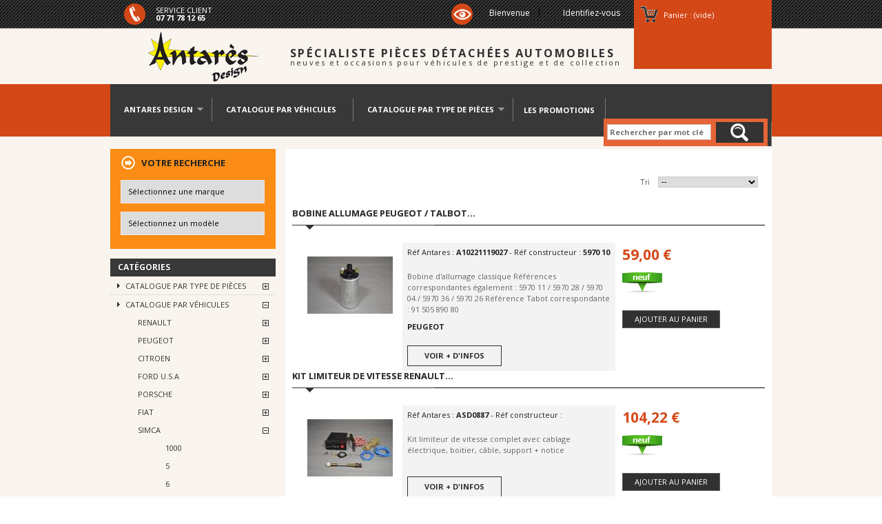

--- FILE ---
content_type: text/html; charset=utf-8
request_url: https://www.antaresdesign.fr/173-1510
body_size: 15749
content:
<!DOCTYPE html PUBLIC "-//W3C//DTD XHTML 1.1//EN" "http://www.w3.org/TR/xhtml11/DTD/xhtml11.dtd">
<!--[if lt IE 7]> <html class="no-js lt-ie9 lt-ie8 lt-ie7 " lang="fr"> <![endif]-->
<!--[if IE 7]><html class="no-js lt-ie9 lt-ie8 ie7" lang="fr"> <![endif]-->
<!--[if IE 8]><html class="no-js lt-ie9 ie8" lang="fr"> <![endif]-->
<!--[if gt IE 8]> <html class="no-js ie9" lang="fr"> <![endif]-->
<html xmlns="http://www.w3.org/1999/xhtml" xml:lang="fr">
	<head>
		<title>1510 - ANTARES DESIGN</title>
		<meta http-equiv="Content-Type" content="application/xhtml+xml; charset=utf-8" />
		<meta http-equiv="content-language" content="fr" />
		<meta name="generator" content="PrestaShop" />
		<meta name="robots" content="index,follow" />
		<link rel="icon" type="image/vnd.microsoft.icon" href="/img/favicon.ico?1398412271" />
		<link rel="shortcut icon" type="image/x-icon" href="/img/favicon.ico?1398412271" />
		<script type="text/javascript">
			var baseDir = 'https://www.antaresdesign.fr/';
			var baseUri = 'https://www.antaresdesign.fr/';
			var static_token = '5a795065d830f9109c82e045c6707a7d';
			var token = '721f68df1e5944c00f0762557c61fa17';
			var priceDisplayPrecision = 2;
			var priceDisplayMethod = 0;
			var roundMode = 2;
		</script>
		<link href="/themes/antares/css/grid_prestashop.css" rel="stylesheet" type="text/css" media="all" />
		<link href="/themes/antares/css/global.css" rel="stylesheet" type="text/css" media="all" />
		<link href="/themes/antares/css/antares.css" rel="stylesheet" type="text/css" media="screen" />
		<link href="/themes/antares/css/jquery.bxslider.css" rel="stylesheet" type="text/css" media="screen" />
		<link href="/themes/antares/css/scenes.css" rel="stylesheet" type="text/css" media="all" />
		<link href="/themes/antares/css/category.css" rel="stylesheet" type="text/css" media="all" />
		<link href="/themes/antares/css/product_list.css" rel="stylesheet" type="text/css" media="all" />
		<link href="/modules/blockbestsellers/blockbestsellers.css" rel="stylesheet" type="text/css" media="all" />
		<link href="/modules/blockpermanentlinks/blockpermanentlinks.css" rel="stylesheet" type="text/css" media="all" />
		<link href="/modules/blockviewed/blockviewed.css" rel="stylesheet" type="text/css" media="all" />
		<link href="/modules/blockcontact/blockcontact.css" rel="stylesheet" type="text/css" media="all" />
		<link href="/modules/blockcart/blockcart.css" rel="stylesheet" type="text/css" media="all" />
		<link href="/modules/blockspecials/blockspecials.css" rel="stylesheet" type="text/css" media="all" />
		<link href="/modules/blockmyaccountfooter/blockmyaccount.css" rel="stylesheet" type="text/css" media="all" />
		<link href="/modules/blockcurrencies/blockcurrencies.css" rel="stylesheet" type="text/css" media="all" />
		<link href="/modules/blocknewproducts/blocknewproducts.css" rel="stylesheet" type="text/css" media="all" />
		<link href="/modules/blockuserinfo/blockuserinfo.css" rel="stylesheet" type="text/css" media="all" />
		<link href="/modules/blocktags/blocktags.css" rel="stylesheet" type="text/css" media="all" />
		<link href="/js/jquery/plugins/autocomplete/jquery.autocomplete.css" rel="stylesheet" type="text/css" media="all" />
		<link href="/modules/blocksearch/blocksearch.css" rel="stylesheet" type="text/css" media="all" />
		<link href="/modules/homefeatured/homefeatured.css" rel="stylesheet" type="text/css" media="all" />
		<link href="/modules/blocknewsletter/blocknewsletter.css" rel="stylesheet" type="text/css" media="all" />
		<link href="/modules/blocktopmenu/css/superfish-modified.css" rel="stylesheet" type="text/css" media="all" />
			<script type="text/javascript" src="https://ajax.googleapis.com/ajax/libs/jquery/1.10.2/jquery.min.js"></script>
		<script type="text/javascript" src="/js/jquery/jquery-migrate-1.2.1.js"></script>
		<script type="text/javascript" src="/js/jquery/plugins/jquery.easing.js"></script>
		<script type="text/javascript" src="/js/tools.js"></script>
		<script type="text/javascript" src="/themes/antares/js/antares.js"></script>
		<script type="text/javascript" src="/themes/antares/js/jquery.bxslider.min.js"></script>
		<script type="text/javascript" src="/modules/blockcart/ajax-cart.js"></script>
		<script type="text/javascript" src="/js/jquery/plugins/autocomplete/jquery.autocomplete.js"></script>
		<script type="text/javascript" src="/themes/antares/js/tools/treeManagement.js"></script>
		<script type="text/javascript" src="/modules/blocktopmenu/js/hoverIntent.js"></script>
		<script type="text/javascript" src="/modules/blocktopmenu/js/superfish-modified.js"></script>
			<script type="text/javascript">
        
    (function (i, s, o, g, r, a, m) {
        i['GoogleAnalyticsObject'] = r;
        i[r] = i[r] || function () {
            (i[r].q = i[r].q || []).push(arguments)
        }, i[r].l = 1 * new Date();
        a = s.createElement(o),
                m = s.getElementsByTagName(o)[0];
        a.async = 1;
        a.src = g;
        m.parentNode.insertBefore(a, m)
    })(window, document, 'script', '//www.google-analytics.com/analytics.js', 'ga');
    

    ga('create', 'UA-50308902-1');

        ga('send', 'pageview');
    
        </script>
	</head>
	
	<body id="category" class="category">
	
	
		<div id="page" class="clearfix" >

			<div id="header">

				
<!-- Block user information module HEADER -->
<div id="header_user" >
	<ul id="header_nav">
				<li id="shopping_cart">
			<a href="https://www.antaresdesign.fr/commande" title="Voir mon panier" rel="nofollow">Panier :
			<span class="ajax_cart_quantity hidden">0</span>
			<span class="ajax_cart_product_txt hidden">produit</span>
			<span class="ajax_cart_product_txt_s hidden">produits</span>
			<span class="ajax_cart_total hidden">
							</span>
			<span class="ajax_cart_no_product">(vide)</span>
			</a>
		</li>
				<li id="your_account"><a href="https://www.antaresdesign.fr/mon-compte" title="Voir mon compte client" rel="nofollow">Votre compte</a></li>
	</ul>
	<p id="header_user_info">
		Bienvenue
					<a href="https://www.antaresdesign.fr/mon-compte" title="Identifiez-vous" class="login" rel="nofollow">Identifiez-vous</a>
			</p>
	
</div>
<!-- /Block user information module HEADER -->
<script type="text/javascript">
var CUSTOMIZE_TEXTFIELD = 1;
var img_dir = 'https://www.antaresdesign.fr/themes/antares/img/';
var customizationIdMessage = 'Personnalisation';
var removingLinkText = 'supprimer cet article du panier';
var freeShippingTranslation = 'Livraison gratuite !';
var freeProductTranslation = 'Gratuit !';
var delete_txt = 'Supprimer';
var generated_date = 1762950835;
</script>
<!-- MODULE Block cart -->
<div id="cart_block" class="block exclusive">
	<p class="title_block">
		<a href="https://www.antaresdesign.fr/commande" title="Voir mon panier" rel="nofollow">Panier
				<span id="block_cart_expand" class="hidden">&nbsp;</span>
		<span id="block_cart_collapse" >&nbsp;</span>
		</a>
	</p>
	<div class="block_content">
	<!-- block summary -->
	<div id="cart_block_summary" class="collapsed">
		<span class="ajax_cart_quantity" style="display:none;">0</span>
		<span class="ajax_cart_product_txt_s" style="display:none">articles</span>
		<span class="ajax_cart_product_txt" >article</span>
		<span class="ajax_cart_total" style="display:none">
					</span>
		<span class="ajax_cart_no_product" >(vide)</span>
	</div>
	<!-- block list of products -->
	<div id="cart_block_list" class="expanded">
			<p class="cart_block_no_products" id="cart_block_no_products">Aucun produit</p>
		<table id="vouchers" style="display:none;">
			<tbody>
								<tr class="bloc_cart_voucher">
						<td>&nbsp;</td>
					</tr>
						</tbody>
		</table>
		<p id="cart-prices">
			<span id="cart_block_shipping_cost" class="price ajax_cart_shipping_cost">0,00 €</span>
			<span>Expédition</span>
			<br/>
									<span id="cart_block_total" class="price ajax_block_cart_total">0,00 €</span>
			<span>Total</span>
		</p>
				<p id="cart-buttons">
			<a href="https://www.antaresdesign.fr/commande" class="button_small" title="Voir mon panier" rel="nofollow">Panier</a>			<a href="https://www.antaresdesign.fr/commande" id="button_order_cart" class="exclusive" title="Commander" rel="nofollow"><span></span>Commander</a>
		</p>
	</div>
	</div>
</div>
<!-- /MODULE Block cart -->	
	<!-- Menu -->
	<div class="sf-contener clearfix">
		<ul class="sf-menu clearfix">
			
			<li>
				<a href="#">ANTARES DESIGN</a>
				<ul>
					<li ><a href="https://www.antaresdesign.fr/content/4-qui-sommes-nous" title="Qui sommes-nous" alt="" title="Qui sommes-nous">Qui sommes-nous</li>
					<!--<li ><a href="https://www.antaresdesign.fr/content/6-nos-chantiers" title="Nos chantiers" alt="" title="Nos chantiers">Nos chantiers</li>-->
				</ul>
			</li>

			<li><a href="https://www.antaresdesign.fr/4-catalogue-par-vehicules">CATALOGUE PAR VÉHICULES</a></li>
			
	
			<li ><a href="https://www.antaresdesign.fr/3-catalogue-par-type-de-pieces">CATALOGUE PAR TYPE DE PIÈCES</a><ul><li ><a href="https://www.antaresdesign.fr/5-moteur">Moteur</a><ul><li ><a href="https://www.antaresdesign.fr/6-capteurs-et-cables-moteur">capteurs et câbles moteur</a></li><li ><a href="https://www.antaresdesign.fr/7-carburation-injection">carburation / injection</a></li><li ><a href="https://www.antaresdesign.fr/8-courroies">courroies</a></li><li ><a href="https://www.antaresdesign.fr/9-huile-accessoires-vidange">huile / accessoires vidange</a></li><li ><a href="https://www.antaresdesign.fr/10-lubrification">lubrification</a></li><li ><a href="https://www.antaresdesign.fr/11-moteur-et-culasse">moteur et culasse</a></li><li ><a href="https://www.antaresdesign.fr/12-pompes">pompes</a></li><li ><a href="https://www.antaresdesign.fr/13-soupapes">soupapes</a></li><li ><a href="https://www.antaresdesign.fr/14-supports">supports</a></li><li ><a href="https://www.antaresdesign.fr/15-autres">autres</a></li></ul></li><li ><a href="https://www.antaresdesign.fr/16-freinage">Freinage</a><ul><li ><a href="https://www.antaresdesign.fr/17-assistance-de-freinage">assistance de freinage</a></li><li ><a href="https://www.antaresdesign.fr/18-capteurs-et-cables-freinage">capteurs et câbles freinage</a></li><li ><a href="https://www.antaresdesign.fr/19-disques-tambours">disques / tambours</a></li><li ><a href="https://www.antaresdesign.fr/20-garnitures-et-accessoires">garnitures et accessoires</a></li><li ><a href="https://www.antaresdesign.fr/21-hydraulique-liquide">hydraulique / liquide </a></li><li ><a href="https://www.antaresdesign.fr/22-plaquettes">plaquettes</a></li><li ><a href="https://www.antaresdesign.fr/23-autres">autres</a></li></ul></li><li ><a href="https://www.antaresdesign.fr/24-filtration">Filtration</a><ul><li ><a href="https://www.antaresdesign.fr/25-filtre-a-air">filtre à air</a></li><li ><a href="https://www.antaresdesign.fr/26-filtre-a-carburant">filtre à carburant</a></li><li ><a href="https://www.antaresdesign.fr/27-filtre-a-huile">filtre à huile</a></li><li ><a href="https://www.antaresdesign.fr/28-autres">autres</a></li></ul></li><li ><a href="https://www.antaresdesign.fr/29-echappement">Echappement</a><ul><li ><a href="https://www.antaresdesign.fr/30-accessoires-de-montage">accessoires de montage</a></li><li ><a href="https://www.antaresdesign.fr/31-collecteur">collecteur</a></li><li ><a href="https://www.antaresdesign.fr/32-intermediaire">intermédiaire</a></li><li ><a href="https://www.antaresdesign.fr/33-silencieux">silencieux</a></li><li ><a href="https://www.antaresdesign.fr/34-sondes">sondes</a></li><li ><a href="https://www.antaresdesign.fr/35-autres">autres</a></li></ul></li><li ><a href="https://www.antaresdesign.fr/36-embrayage-boite-pont-">Embrayage / boîte / pont </a><ul><li ><a href="https://www.antaresdesign.fr/37-boite">boite</a></li><li ><a href="https://www.antaresdesign.fr/38-cardans">cardans</a></li><li ><a href="https://www.antaresdesign.fr/39-embrayage-convertisseur">embrayage / convertisseur</a></li><li ><a href="https://www.antaresdesign.fr/40-liquide">liquide</a></li><li ><a href="https://www.antaresdesign.fr/41-volant-moteur">volant moteur</a></li><li ><a href="https://www.antaresdesign.fr/42-autres">autres</a></li><li ><a href="https://www.antaresdesign.fr/467-pont-">pont </a></li></ul></li><li ><a href="https://www.antaresdesign.fr/43-demarrage-alternateur-allumage">Démarrage / alternateur / allumage</a><ul><li ><a href="https://www.antaresdesign.fr/44-accessoires-d-allumage">accessoires d allumage</a></li><li ><a href="https://www.antaresdesign.fr/45-alternateurs">alternateurs</a></li><li ><a href="https://www.antaresdesign.fr/46-batterie">batterie</a></li><li ><a href="https://www.antaresdesign.fr/47-bougies">bougies</a></li><li ><a href="https://www.antaresdesign.fr/48-demarreurs">démarreurs</a></li><li ><a href="https://www.antaresdesign.fr/49-supports">supports</a></li><li ><a href="https://www.antaresdesign.fr/50-autres">autres</a></li></ul></li><li ><a href="https://www.antaresdesign.fr/51-direction-suspensions">Direction / suspensions</a><ul><li ><a href="https://www.antaresdesign.fr/52-amortisseurs">amortisseurs</a></li><li ><a href="https://www.antaresdesign.fr/53-butees">butées</a></li><li ><a href="https://www.antaresdesign.fr/54-direction">direction</a></li><li ><a href="https://www.antaresdesign.fr/55-kit-reparation-et-assemblage">kit réparation et assemblage</a></li><li ><a href="https://www.antaresdesign.fr/56-moyeux-et-roulements">moyeux et roulements</a></li><li ><a href="https://www.antaresdesign.fr/57-ressorts-et-soufflets">ressorts et soufflets</a></li><li ><a href="https://www.antaresdesign.fr/58-rotules-direction">rotules direction</a></li><li ><a href="https://www.antaresdesign.fr/59-rotules-suspension">rotules suspension</a></li><li ><a href="https://www.antaresdesign.fr/60-roue">roue</a></li><li ><a href="https://www.antaresdesign.fr/61-autres">autres</a></li></ul></li><li ><a href="https://www.antaresdesign.fr/62-thermique-climatisation">Thermique / climatisation</a><ul><li ><a href="https://www.antaresdesign.fr/63-capteurs-et-sondes">capteurs et sondes</a></li><li ><a href="https://www.antaresdesign.fr/64-chauffage-et-ventilation">chauffage et ventilation</a></li><li ><a href="https://www.antaresdesign.fr/65-climatisation">climatisation</a></li><li ><a href="https://www.antaresdesign.fr/66-durites">durites</a></li><li ><a href="https://www.antaresdesign.fr/67-refroidissements-radiateurs">refroidissements / radiateurs</a></li><li ><a href="https://www.antaresdesign.fr/68-autres">autres</a></li></ul></li><li ><a href="https://www.antaresdesign.fr/69-pieces-habitacles">Pièces habitacles</a><ul><li ><a href="https://www.antaresdesign.fr/70-compteurs">compteurs</a></li><li ><a href="https://www.antaresdesign.fr/71-electricite">électricité</a></li><li ><a href="https://www.antaresdesign.fr/72-interrupteurs">interrupteurs</a></li><li ><a href="https://www.antaresdesign.fr/73-leve-vitres">lève-vitres</a></li><li ><a href="https://www.antaresdesign.fr/74-moquettes">moquettes</a></li><li ><a href="https://www.antaresdesign.fr/75-sellerie-housses-habillages">sellerie / housses / habillages</a></li><li ><a href="https://www.antaresdesign.fr/76-serrure-fermeture">serrure / fermeture</a></li><li ><a href="https://www.antaresdesign.fr/77-pedalier">pédalier</a></li><li ><a href="https://www.antaresdesign.fr/78-autres">autres</a></li></ul></li><li ><a href="https://www.antaresdesign.fr/79-visibilite">Visibilité</a><ul><li ><a href="https://www.antaresdesign.fr/80-ampoules">ampoules</a></li><li ><a href="https://www.antaresdesign.fr/81-essuie-glace">essuie-glace</a></li><li ><a href="https://www.antaresdesign.fr/82-optiques-phares-et-feux">optiques / phares et feux</a></li><li ><a href="https://www.antaresdesign.fr/83-retroviseurs">rétroviseurs</a></li><li ><a href="https://www.antaresdesign.fr/84-autres">autres</a></li></ul></li><li ><a href="https://www.antaresdesign.fr/85-produits-entretien">Produits entretien</a><ul><li ><a href="https://www.antaresdesign.fr/86-additifs-moteur-boite-pont">additifs moteur / boite / pont</a></li><li ><a href="https://www.antaresdesign.fr/87-liquide-de-fonctionnement">liquide de fonctionnement</a></li><li ><a href="https://www.antaresdesign.fr/88-nettoyage-exterieur">nettoyage extérieur</a></li><li ><a href="https://www.antaresdesign.fr/89-nettoyage-interieur">nettoyage intérieur</a></li><li ><a href="https://www.antaresdesign.fr/90-outillage">outillage</a></li><li ><a href="https://www.antaresdesign.fr/91-produits-pour-restauration">produits pour restauration</a></li><li ><a href="https://www.antaresdesign.fr/92-vis-et-boulonnerie">vis et boulonnerie</a></li><li ><a href="https://www.antaresdesign.fr/93-autres">autres</a></li></ul></li><li ><a href="https://www.antaresdesign.fr/94-carrosserie">Carrosserie</a><ul><li ><a href="https://www.antaresdesign.fr/95-ailes">ailes</a></li><li ><a href="https://www.antaresdesign.fr/96-bas-de-caisse-et-accessoires">bas de caisse et accessoires</a></li><li ><a href="https://www.antaresdesign.fr/97-capots-avant-arriere-et-accessoires">capots avant / arrière et accessoires</a></li><li ><a href="https://www.antaresdesign.fr/98-joints-carrosserie">joints carrosserie</a></li><li ><a href="https://www.antaresdesign.fr/99-pare-brise-lunette-vitre">pare brise / lunette / vitre</a></li><li ><a href="https://www.antaresdesign.fr/100-pare-chocs-et-accessoires">pare chocs et accessoires</a></li><li ><a href="https://www.antaresdesign.fr/101-portes-et-accessoires">portes et accessoires</a></li><li ><a href="https://www.antaresdesign.fr/102-structure-longeron-plancher">structure / longeron / plancher</a></li><li ><a href="https://www.antaresdesign.fr/103-autres">autres</a></li></ul></li></ul></li>

			<li class="menuLnkPromos">
				<form name="frmAntaresRecherche" action="" method="GET">
					<input name="controller" type="hidden" value="search">
					<input name="orderby" type="hidden" value="position">
					<input name="orderway" type="hidden" value="desc">
					<input name="promotions" type="hidden" value="1">
					<input class="" id="pToutesPromos" type="submit" value="LES PROMOTIONS">
				</form>
			</li>

							<li class="sf-search noBack" style="float:right">
					<form id="searchbox" action="https://www.antaresdesign.fr/recherche" method="get">
						<p>
							<input type="hidden" name="controller" value="search" />
							<input type="hidden" value="position" name="orderby"/>
							<input type="hidden" value="desc" name="orderway"/>

							<div id="fdRecherche">
								<input type="text" name="search_query" value="" placeholder="Rechercher par mot cl&eacute;" />
								<input type="image" value="submit" src="https://www.antaresdesign.fr/themes/antares/img//picto-loupe.png" align="middle" border="0" id="rechercher"> 
							</div>

						</p>
					</form>
				</li>
					</ul>
	</div>
	<div class="sf-right">&nbsp;</div>

	<!--/ Menu -->


				<div id="blocCompte">

					<div id="blocServiceClient">
						<img src="http://www.antaresdesign.fr//themes/antares/img/pict-telephone.png" width="31" height="31" alt="service client antares design" title="service client antares design" />
						<p>SERVICE CLIENT<br />
						<span class="OS_gras">07 71 78 12 65</span></p>
					</div>

					<div id="blocLogin">
						<img src="http://www.antaresdesign.fr//themes/antares/img/pict-view.png" width="31" height="31" alt="" title="" />
					</div>
				</div>

				<div id="blocLogo" style="clear: both;">

					<a id="header_logo" href="http://www.antaresdesign.fr/" title="ANTARES DESIGN">
						<img class="logo" src="/img/logo.jpg?1398412271" alt="ANTARES DESIGN" width="160" height="73" />
					</a>

					<div id="blocAccroche">
						<p class="acc1 antGris OS_gras">SP&Eacute;CIALISTE PI&Egrave;CES D&Eacute;TACH&Eacute;ES AUTOMOBILES</p>
						<p class="acc2 antGris">neuves et occasions pour v&eacute;hicules de prestige et de collection</p>
					</div>
				</div>
					
				<div id="blocMenu"></div>

			</div>

			<!-- naviguation autre que header -->
			 

			<div id="columns" class="grid_9 alpha omega clearfix">
				<!-- Left -->
				<div id="left_column" class="column grid_2 alpha">
					
<div id="bRechercheLeft">

	<div id="bRechercheLeftTitre" class="OS_gras">VOTRE RECHERCHE</div>

	<form name="frmAntaresRecherche" id="frmAntaresLeftRecherche" action="" method="GET">
		<input type="hidden" name="controller" value="search" />
		<input type="hidden" name="orderby" value="position" />
		<input type="hidden" name="orderway" value="desc" />

		<div id="bRechercheListe1">
			<select name="antares_marque" id="antares_marque">
				<option value="">Sélectionnez une marque</option>
								<option value="213">ALFA ROMEO</option>
			 				<option value="206">ALPINE</option>
			 				<option value="214">AMILCAR</option>
			 				<option value="215">ASTON MARTIN</option>
			 				<option value="210">AUSTIN </option>
			 				<option value="211">AUSTIN HEALEY</option>
			 				<option value="209">AUTOBIANCHI</option>
			 				<option value="207">BENTLEY</option>
			 				<option value="291">BERLIET</option>
			 				<option value="216">BMW</option>
			 				<option value="292">CG</option>
			 				<option value="293">CHENARD ET WALCKER</option>
			 				<option value="295">CHEVROLET</option>
			 				<option value="109">CITROEN</option>
			 				<option value="217">DAF</option>
			 				<option value="302">DE TOMASO</option>
			 				<option value="300">DELAGE</option>
			 				<option value="301">DELAHAYE</option>
			 				<option value="113">FIAT</option>
			 				<option value="273">FORD EUROPE</option>
			 				<option value="110">FORD U.S.A</option>
			 				<option value="218">HONDA</option>
			 				<option value="212">HOTCHKISS</option>
			 				<option value="219">INNOCENTI</option>
			 				<option value="205">JAGUAR</option>
			 				<option value="329">LAMBORGHINI</option>
			 				<option value="220">LANCIA</option>
			 				<option value="345">LAND ROVER</option>
			 				<option value="208">LICORNE</option>
			 				<option value="518">LOTUS</option>
			 				<option value="204">MASERATI</option>
			 				<option value="221">MATRA</option>
			 				<option value="203">MERCEDES</option>
			 				<option value="201">MG</option>
			 				<option value="524">MINI MOKE</option>
			 				<option value="222">NSU</option>
			 				<option value="392">OPEL</option>
			 				<option value="223">PANHARD</option>
			 				<option value="108">PEUGEOT</option>
			 				<option value="112">PORSCHE</option>
			 				<option value="104">RENAULT</option>
			 				<option value="445">ROSENGART</option>
			 				<option value="506">ROVER</option>
			 				<option value="499">SEAT</option>
			 				<option value="114">SIMCA</option>
			 				<option value="198">TALBOT</option>
			 				<option value="195">TRIUMPH</option>
			 				<option value="197">VENTURI</option>
			 				<option value="196">VOLKSWAGEN</option>
			 			</select>
		</div>

		<div id="bRechercheListe2">
			<select name="antares_modele" id="antares_modele" data-id-selected="">
				<option value="">Sélectionnez un modèle</option>
			</select>
		</div>

	</form>

</div>
<br class="clear"/>
<!-- Block categories module -->
<div id="categories_block_left" class="block">
	<p class="title_block">Catégories</p>
	<div class="block_content">
		<ul class="tree dhtml">
									
<li >
	<a href="https://www.antaresdesign.fr/3-catalogue-par-type-de-pieces" 		title="">CATALOGUE PAR TYPE DE PI&Egrave;CES</a>
			<ul>
									
<li >
	<a href="https://www.antaresdesign.fr/5-moteur" 		title="">Moteur</a>
			<ul>
									
<li >
	<a href="https://www.antaresdesign.fr/6-capteurs-et-cables-moteur" 		title="">capteurs et c&acirc;bles moteur</a>
	</li>

												
<li >
	<a href="https://www.antaresdesign.fr/7-carburation-injection" 		title="">carburation / injection</a>
	</li>

												
<li >
	<a href="https://www.antaresdesign.fr/8-courroies" 		title="">courroies</a>
	</li>

												
<li >
	<a href="https://www.antaresdesign.fr/9-huile-accessoires-vidange" 		title="">huile / accessoires vidange</a>
	</li>

												
<li >
	<a href="https://www.antaresdesign.fr/10-lubrification" 		title="">lubrification</a>
	</li>

												
<li >
	<a href="https://www.antaresdesign.fr/11-moteur-et-culasse" 		title="">moteur et culasse</a>
	</li>

												
<li >
	<a href="https://www.antaresdesign.fr/12-pompes" 		title="">pompes</a>
	</li>

												
<li >
	<a href="https://www.antaresdesign.fr/13-soupapes" 		title="">soupapes</a>
	</li>

												
<li >
	<a href="https://www.antaresdesign.fr/14-supports" 		title="">supports</a>
	</li>

												
<li class="last">
	<a href="https://www.antaresdesign.fr/15-autres" 		title="">autres</a>
	</li>

							</ul>
	</li>

												
<li >
	<a href="https://www.antaresdesign.fr/16-freinage" 		title="">Freinage</a>
			<ul>
									
<li >
	<a href="https://www.antaresdesign.fr/17-assistance-de-freinage" 		title="">assistance de freinage</a>
	</li>

												
<li >
	<a href="https://www.antaresdesign.fr/18-capteurs-et-cables-freinage" 		title="">capteurs et c&acirc;bles freinage</a>
	</li>

												
<li >
	<a href="https://www.antaresdesign.fr/19-disques-tambours" 		title="">disques / tambours</a>
	</li>

												
<li >
	<a href="https://www.antaresdesign.fr/20-garnitures-et-accessoires" 		title="">garnitures et accessoires</a>
	</li>

												
<li >
	<a href="https://www.antaresdesign.fr/21-hydraulique-liquide" 		title="">hydraulique / liquide&nbsp;</a>
	</li>

												
<li >
	<a href="https://www.antaresdesign.fr/22-plaquettes" 		title="">plaquettes</a>
	</li>

												
<li class="last">
	<a href="https://www.antaresdesign.fr/23-autres" 		title="">autres</a>
	</li>

							</ul>
	</li>

												
<li >
	<a href="https://www.antaresdesign.fr/24-filtration" 		title="">Filtration</a>
			<ul>
									
<li >
	<a href="https://www.antaresdesign.fr/25-filtre-a-air" 		title="">filtre &agrave; air</a>
	</li>

												
<li >
	<a href="https://www.antaresdesign.fr/26-filtre-a-carburant" 		title="">filtre &agrave; carburant</a>
	</li>

												
<li >
	<a href="https://www.antaresdesign.fr/27-filtre-a-huile" 		title="">filtre &agrave; huile</a>
	</li>

												
<li class="last">
	<a href="https://www.antaresdesign.fr/28-autres" 		title="">autres</a>
	</li>

							</ul>
	</li>

												
<li >
	<a href="https://www.antaresdesign.fr/29-echappement" 		title="">Echappement</a>
			<ul>
									
<li >
	<a href="https://www.antaresdesign.fr/30-accessoires-de-montage" 		title="">accessoires de montage</a>
	</li>

												
<li >
	<a href="https://www.antaresdesign.fr/31-collecteur" 		title="">collecteur</a>
	</li>

												
<li >
	<a href="https://www.antaresdesign.fr/32-intermediaire" 		title="">interm&eacute;diaire</a>
	</li>

												
<li >
	<a href="https://www.antaresdesign.fr/33-silencieux" 		title="">silencieux</a>
	</li>

												
<li >
	<a href="https://www.antaresdesign.fr/34-sondes" 		title="">sondes</a>
	</li>

												
<li class="last">
	<a href="https://www.antaresdesign.fr/35-autres" 		title="">autres</a>
	</li>

							</ul>
	</li>

												
<li >
	<a href="https://www.antaresdesign.fr/36-embrayage-boite-pont-" 		title="">Embrayage / bo&icirc;te / pont </a>
			<ul>
									
<li >
	<a href="https://www.antaresdesign.fr/37-boite" 		title="">boite</a>
	</li>

												
<li >
	<a href="https://www.antaresdesign.fr/38-cardans" 		title="">cardans</a>
	</li>

												
<li >
	<a href="https://www.antaresdesign.fr/39-embrayage-convertisseur" 		title="">embrayage / convertisseur</a>
	</li>

												
<li >
	<a href="https://www.antaresdesign.fr/40-liquide" 		title="">liquide</a>
	</li>

												
<li >
	<a href="https://www.antaresdesign.fr/41-volant-moteur" 		title="">volant moteur</a>
	</li>

												
<li >
	<a href="https://www.antaresdesign.fr/42-autres" 		title="">autres</a>
	</li>

												
<li class="last">
	<a href="https://www.antaresdesign.fr/467-pont-" 		title="">pont </a>
	</li>

							</ul>
	</li>

												
<li >
	<a href="https://www.antaresdesign.fr/43-demarrage-alternateur-allumage" 		title="">D&eacute;marrage / alternateur / allumage</a>
			<ul>
									
<li >
	<a href="https://www.antaresdesign.fr/44-accessoires-d-allumage" 		title="">accessoires d allumage</a>
	</li>

												
<li >
	<a href="https://www.antaresdesign.fr/45-alternateurs" 		title="">alternateurs</a>
	</li>

												
<li >
	<a href="https://www.antaresdesign.fr/46-batterie" 		title="">batterie</a>
	</li>

												
<li >
	<a href="https://www.antaresdesign.fr/47-bougies" 		title="">bougies</a>
	</li>

												
<li >
	<a href="https://www.antaresdesign.fr/48-demarreurs" 		title="">d&eacute;marreurs</a>
	</li>

												
<li >
	<a href="https://www.antaresdesign.fr/49-supports" 		title="">supports</a>
	</li>

												
<li class="last">
	<a href="https://www.antaresdesign.fr/50-autres" 		title="">autres</a>
	</li>

							</ul>
	</li>

												
<li >
	<a href="https://www.antaresdesign.fr/51-direction-suspensions" 		title="">Direction / suspensions</a>
			<ul>
									
<li >
	<a href="https://www.antaresdesign.fr/52-amortisseurs" 		title="">amortisseurs</a>
	</li>

												
<li >
	<a href="https://www.antaresdesign.fr/53-butees" 		title="">but&eacute;es</a>
	</li>

												
<li >
	<a href="https://www.antaresdesign.fr/54-direction" 		title="">direction</a>
	</li>

												
<li >
	<a href="https://www.antaresdesign.fr/55-kit-reparation-et-assemblage" 		title="">kit r&eacute;paration et assemblage</a>
	</li>

												
<li >
	<a href="https://www.antaresdesign.fr/56-moyeux-et-roulements" 		title="">moyeux et roulements</a>
	</li>

												
<li >
	<a href="https://www.antaresdesign.fr/57-ressorts-et-soufflets" 		title="">ressorts et soufflets</a>
	</li>

												
<li >
	<a href="https://www.antaresdesign.fr/58-rotules-direction" 		title="">rotules direction</a>
	</li>

												
<li >
	<a href="https://www.antaresdesign.fr/59-rotules-suspension" 		title="">rotules suspension</a>
	</li>

												
<li >
	<a href="https://www.antaresdesign.fr/60-roue" 		title="">roue</a>
	</li>

												
<li class="last">
	<a href="https://www.antaresdesign.fr/61-autres" 		title="">autres</a>
	</li>

							</ul>
	</li>

												
<li >
	<a href="https://www.antaresdesign.fr/62-thermique-climatisation" 		title="">Thermique / climatisation</a>
			<ul>
									
<li >
	<a href="https://www.antaresdesign.fr/63-capteurs-et-sondes" 		title="">capteurs et sondes</a>
	</li>

												
<li >
	<a href="https://www.antaresdesign.fr/64-chauffage-et-ventilation" 		title="">chauffage et ventilation</a>
	</li>

												
<li >
	<a href="https://www.antaresdesign.fr/65-climatisation" 		title="">climatisation</a>
	</li>

												
<li >
	<a href="https://www.antaresdesign.fr/66-durites" 		title="">durites</a>
	</li>

												
<li >
	<a href="https://www.antaresdesign.fr/67-refroidissements-radiateurs" 		title="">refroidissements / radiateurs</a>
	</li>

												
<li class="last">
	<a href="https://www.antaresdesign.fr/68-autres" 		title="">autres</a>
	</li>

							</ul>
	</li>

												
<li >
	<a href="https://www.antaresdesign.fr/69-pieces-habitacles" 		title="">Pi&egrave;ces habitacles</a>
			<ul>
									
<li >
	<a href="https://www.antaresdesign.fr/70-compteurs" 		title="">compteurs</a>
	</li>

												
<li >
	<a href="https://www.antaresdesign.fr/71-electricite" 		title="">&eacute;lectricit&eacute;</a>
	</li>

												
<li >
	<a href="https://www.antaresdesign.fr/72-interrupteurs" 		title="">interrupteurs</a>
	</li>

												
<li >
	<a href="https://www.antaresdesign.fr/73-leve-vitres" 		title="">l&egrave;ve-vitres</a>
	</li>

												
<li >
	<a href="https://www.antaresdesign.fr/74-moquettes" 		title="">moquettes</a>
	</li>

												
<li >
	<a href="https://www.antaresdesign.fr/75-sellerie-housses-habillages" 		title="">sellerie / housses / habillages</a>
	</li>

												
<li >
	<a href="https://www.antaresdesign.fr/76-serrure-fermeture" 		title="">serrure / fermeture</a>
	</li>

												
<li >
	<a href="https://www.antaresdesign.fr/77-pedalier" 		title="">p&eacute;dalier</a>
	</li>

												
<li class="last">
	<a href="https://www.antaresdesign.fr/78-autres" 		title="">autres</a>
	</li>

							</ul>
	</li>

												
<li >
	<a href="https://www.antaresdesign.fr/79-visibilite" 		title="">Visibilit&eacute;</a>
			<ul>
									
<li >
	<a href="https://www.antaresdesign.fr/80-ampoules" 		title="">ampoules</a>
	</li>

												
<li >
	<a href="https://www.antaresdesign.fr/81-essuie-glace" 		title="">essuie-glace</a>
	</li>

												
<li >
	<a href="https://www.antaresdesign.fr/82-optiques-phares-et-feux" 		title="">optiques / phares et feux</a>
	</li>

												
<li >
	<a href="https://www.antaresdesign.fr/83-retroviseurs" 		title="">r&eacute;troviseurs</a>
	</li>

												
<li class="last">
	<a href="https://www.antaresdesign.fr/84-autres" 		title="">autres</a>
	</li>

							</ul>
	</li>

												
<li >
	<a href="https://www.antaresdesign.fr/85-produits-entretien" 		title="">Produits entretien</a>
			<ul>
									
<li >
	<a href="https://www.antaresdesign.fr/86-additifs-moteur-boite-pont" 		title="">additifs moteur / boite / pont</a>
	</li>

												
<li >
	<a href="https://www.antaresdesign.fr/87-liquide-de-fonctionnement" 		title="">liquide de fonctionnement</a>
	</li>

												
<li >
	<a href="https://www.antaresdesign.fr/88-nettoyage-exterieur" 		title="">nettoyage ext&eacute;rieur</a>
	</li>

												
<li >
	<a href="https://www.antaresdesign.fr/89-nettoyage-interieur" 		title="">nettoyage int&eacute;rieur</a>
	</li>

												
<li >
	<a href="https://www.antaresdesign.fr/90-outillage" 		title="">outillage</a>
	</li>

												
<li >
	<a href="https://www.antaresdesign.fr/91-produits-pour-restauration" 		title="">produits pour restauration</a>
	</li>

												
<li >
	<a href="https://www.antaresdesign.fr/92-vis-et-boulonnerie" 		title="">vis et boulonnerie</a>
	</li>

												
<li class="last">
	<a href="https://www.antaresdesign.fr/93-autres" 		title="">autres</a>
	</li>

							</ul>
	</li>

												
<li class="last">
	<a href="https://www.antaresdesign.fr/94-carrosserie" 		title="">Carrosserie</a>
			<ul>
									
<li >
	<a href="https://www.antaresdesign.fr/95-ailes" 		title="">ailes</a>
	</li>

												
<li >
	<a href="https://www.antaresdesign.fr/96-bas-de-caisse-et-accessoires" 		title="">bas de caisse et accessoires</a>
	</li>

												
<li >
	<a href="https://www.antaresdesign.fr/97-capots-avant-arriere-et-accessoires" 		title="">capots avant / arri&egrave;re et accessoires</a>
	</li>

												
<li >
	<a href="https://www.antaresdesign.fr/98-joints-carrosserie" 		title="">joints carrosserie</a>
	</li>

												
<li >
	<a href="https://www.antaresdesign.fr/99-pare-brise-lunette-vitre" 		title="">pare brise / lunette / vitre</a>
	</li>

												
<li >
	<a href="https://www.antaresdesign.fr/100-pare-chocs-et-accessoires" 		title="">pare chocs et accessoires</a>
	</li>

												
<li >
	<a href="https://www.antaresdesign.fr/101-portes-et-accessoires" 		title="">portes et accessoires</a>
	</li>

												
<li >
	<a href="https://www.antaresdesign.fr/102-structure-longeron-plancher" 		title="">structure / longeron / plancher</a>
	</li>

												
<li class="last">
	<a href="https://www.antaresdesign.fr/103-autres" 		title="">autres</a>
	</li>

							</ul>
	</li>

							</ul>
	</li>

												
<li class="last">
	<a href="https://www.antaresdesign.fr/4-catalogue-par-vehicules" 		title="">CATALOGUE PAR V&Eacute;HICULES</a>
			<ul>
									
<li >
	<a href="https://www.antaresdesign.fr/104-renault" 		title="">RENAULT</a>
			<ul>
									
<li >
	<a href="https://www.antaresdesign.fr/409-kz" 		title="">KZ</a>
	</li>

												
<li >
	<a href="https://www.antaresdesign.fr/410-nn" 		title="">NN</a>
	</li>

												
<li >
	<a href="https://www.antaresdesign.fr/411-monasix" 		title="">MONASIX</a>
	</li>

												
<li >
	<a href="https://www.antaresdesign.fr/412-monastella" 		title="">MONASTELLA</a>
	</li>

												
<li >
	<a href="https://www.antaresdesign.fr/413-monaquatre" 		title="">MONAQUATRE</a>
	</li>

												
<li >
	<a href="https://www.antaresdesign.fr/414-celtaquatre" 		title="">CELTAQUATRE</a>
	</li>

												
<li >
	<a href="https://www.antaresdesign.fr/415-vivasix" 		title="">VIVASIX</a>
	</li>

												
<li >
	<a href="https://www.antaresdesign.fr/416-vivastella" 		title="">VIVASTELLA</a>
	</li>

												
<li >
	<a href="https://www.antaresdesign.fr/417-primastella" 		title="">PRIMASTELLA</a>
	</li>

												
<li >
	<a href="https://www.antaresdesign.fr/418-vivasport" 		title="">VIVASPORT</a>
	</li>

												
<li >
	<a href="https://www.antaresdesign.fr/419-primaquatre" 		title="">PRIMAQUATRE</a>
	</li>

												
<li >
	<a href="https://www.antaresdesign.fr/420-vivaquatre" 		title="">VIVAQUATRE</a>
	</li>

												
<li >
	<a href="https://www.antaresdesign.fr/421-novaquatre" 		title="">NOVAQUATRE</a>
	</li>

												
<li >
	<a href="https://www.antaresdesign.fr/422-nervasport" 		title="">NERVASPORT</a>
	</li>

												
<li >
	<a href="https://www.antaresdesign.fr/423-reinastella" 		title="">REINASTELLA</a>
	</li>

												
<li >
	<a href="https://www.antaresdesign.fr/424-suprastella" 		title="">SUPRASTELLA</a>
	</li>

												
<li >
	<a href="https://www.antaresdesign.fr/425-juvaquatre" 		title="">JUVAQUATRE</a>
	</li>

												
<li >
	<a href="https://www.antaresdesign.fr/426-galion-goelette-voltigeur" 		title="">GALION / GOELETTE / VOLTIGEUR</a>
	</li>

												
<li >
	<a href="https://www.antaresdesign.fr/427-4-cv" 		title="">4 CV</a>
	</li>

												
<li >
	<a href="https://www.antaresdesign.fr/428-colorale" 		title="">COLORALE</a>
	</li>

												
<li >
	<a href="https://www.antaresdesign.fr/429-fregate" 		title="">FREGATE</a>
	</li>

												
<li >
	<a href="https://www.antaresdesign.fr/430-dauphine-ondine" 		title="">DAUPHINE / ONDINE</a>
	</li>

												
<li >
	<a href="https://www.antaresdesign.fr/431-floride-caravelle" 		title="">FLORIDE / CARAVELLE</a>
	</li>

												
<li >
	<a href="https://www.antaresdesign.fr/432-estafette" 		title="">ESTAFETTE</a>
	</li>

												
<li >
	<a href="https://www.antaresdesign.fr/433-r-3-r-4-rodeo" 		title="">R 3 / R 4 / RODEO</a>
	</li>

												
<li >
	<a href="https://www.antaresdesign.fr/434-r-6" 		title="">R 6</a>
	</li>

												
<li >
	<a href="https://www.antaresdesign.fr/435-r-8" 		title="">R 8</a>
	</li>

												
<li >
	<a href="https://www.antaresdesign.fr/436-r-10" 		title="">R 10</a>
	</li>

												
<li >
	<a href="https://www.antaresdesign.fr/437-r-12" 		title="">R 12</a>
	</li>

												
<li >
	<a href="https://www.antaresdesign.fr/438-r-14" 		title="">R 14</a>
	</li>

												
<li >
	<a href="https://www.antaresdesign.fr/440-r-15-r-17" 		title="">R 15 / R 17</a>
	</li>

												
<li >
	<a href="https://www.antaresdesign.fr/441-r-16" 		title="">R 16</a>
	</li>

												
<li >
	<a href="https://www.antaresdesign.fr/442-r-20-r-30" 		title="">R 20 / R 30</a>
	</li>

												
<li >
	<a href="https://www.antaresdesign.fr/443-r-5" 		title="">R 5</a>
	</li>

												
<li >
	<a href="https://www.antaresdesign.fr/444-fuego" 		title="">FUEGO</a>
	</li>

												
<li >
	<a href="https://www.antaresdesign.fr/468-r-18" 		title="">R 18</a>
	</li>

												
<li >
	<a href="https://www.antaresdesign.fr/469-trafic" 		title="">TRAFIC</a>
	</li>

												
<li >
	<a href="https://www.antaresdesign.fr/492-r-11-r-9" 		title="">R 11 / R 9</a>
	</li>

												
<li >
	<a href="https://www.antaresdesign.fr/493-r-19" 		title="">R 19</a>
	</li>

												
<li >
	<a href="https://www.antaresdesign.fr/494-r-21" 		title="">R 21</a>
	</li>

												
<li >
	<a href="https://www.antaresdesign.fr/495-express" 		title="">EXPRESS</a>
	</li>

												
<li >
	<a href="https://www.antaresdesign.fr/496-twingo" 		title="">TWINGO</a>
	</li>

												
<li >
	<a href="https://www.antaresdesign.fr/505-super-5" 		title="">SUPER 5</a>
	</li>

												
<li class="last">
	<a href="https://www.antaresdesign.fr/516-sg2" 		title="">SG2</a>
	</li>

							</ul>
	</li>

												
<li >
	<a href="https://www.antaresdesign.fr/108-peugeot" 		title="">PEUGEOT</a>
			<ul>
									
<li >
	<a href="https://www.antaresdesign.fr/120-201" 		title="">201</a>
	</li>

												
<li >
	<a href="https://www.antaresdesign.fr/121-301" 		title="">301</a>
	</li>

												
<li >
	<a href="https://www.antaresdesign.fr/122-401" 		title="">401</a>
	</li>

												
<li >
	<a href="https://www.antaresdesign.fr/123-601" 		title="">601</a>
	</li>

												
<li >
	<a href="https://www.antaresdesign.fr/124-302" 		title="">302</a>
	</li>

												
<li >
	<a href="https://www.antaresdesign.fr/125-402" 		title="">402</a>
	</li>

												
<li >
	<a href="https://www.antaresdesign.fr/126-202" 		title="">202</a>
	</li>

												
<li >
	<a href="https://www.antaresdesign.fr/127-203" 		title="">203</a>
	</li>

												
<li >
	<a href="https://www.antaresdesign.fr/128-d3a" 		title="">D3A</a>
	</li>

												
<li >
	<a href="https://www.antaresdesign.fr/129-d4a" 		title="">D4A</a>
	</li>

												
<li >
	<a href="https://www.antaresdesign.fr/130-d4b" 		title="">D4B</a>
	</li>

												
<li >
	<a href="https://www.antaresdesign.fr/131-403" 		title="">403</a>
	</li>

												
<li >
	<a href="https://www.antaresdesign.fr/132-404" 		title="">404</a>
	</li>

												
<li >
	<a href="https://www.antaresdesign.fr/133-504" 		title="">504</a>
	</li>

												
<li >
	<a href="https://www.antaresdesign.fr/134-204" 		title="">204</a>
	</li>

												
<li >
	<a href="https://www.antaresdesign.fr/135-304" 		title="">304</a>
	</li>

												
<li >
	<a href="https://www.antaresdesign.fr/136-604" 		title="">604</a>
	</li>

												
<li >
	<a href="https://www.antaresdesign.fr/138-104" 		title="">104</a>
	</li>

												
<li >
	<a href="https://www.antaresdesign.fr/139-505" 		title="">505</a>
	</li>

												
<li >
	<a href="https://www.antaresdesign.fr/140-205" 		title="">205</a>
	</li>

												
<li >
	<a href="https://www.antaresdesign.fr/141-j7" 		title="">J7</a>
	</li>

												
<li >
	<a href="https://www.antaresdesign.fr/142-j9" 		title="">J9</a>
	</li>

												
<li >
	<a href="https://www.antaresdesign.fr/470-305" 		title="">305</a>
	</li>

												
<li >
	<a href="https://www.antaresdesign.fr/472-405" 		title="">405</a>
	</li>

												
<li >
	<a href="https://www.antaresdesign.fr/473-605" 		title="">605</a>
	</li>

												
<li >
	<a href="https://www.antaresdesign.fr/474-309" 		title="">309</a>
	</li>

												
<li >
	<a href="https://www.antaresdesign.fr/478-p4-4x4" 		title="">P4 4X4</a>
	</li>

												
<li >
	<a href="https://www.antaresdesign.fr/479-j5" 		title="">J5</a>
	</li>

												
<li class="last">
	<a href="https://www.antaresdesign.fr/483-177" 		title="">177</a>
	</li>

							</ul>
	</li>

												
<li >
	<a href="https://www.antaresdesign.fr/109-citroen" 		title="">CITROEN</a>
			<ul>
									
<li >
	<a href="https://www.antaresdesign.fr/174-5-hp" 		title="">5 HP</a>
	</li>

												
<li >
	<a href="https://www.antaresdesign.fr/175-b-10" 		title="">B 10</a>
	</li>

												
<li >
	<a href="https://www.antaresdesign.fr/176-b-12" 		title="">B 12</a>
	</li>

												
<li >
	<a href="https://www.antaresdesign.fr/177-b-14" 		title="">B 14</a>
	</li>

												
<li >
	<a href="https://www.antaresdesign.fr/178-c4" 		title="">C4</a>
	</li>

												
<li >
	<a href="https://www.antaresdesign.fr/179-c6" 		title="">C6</a>
	</li>

												
<li >
	<a href="https://www.antaresdesign.fr/180-rosalie" 		title="">ROSALIE</a>
	</li>

												
<li >
	<a href="https://www.antaresdesign.fr/181-traction-7-11-15" 		title="">TRACTION 7 / 11 / 15</a>
	</li>

												
<li >
	<a href="https://www.antaresdesign.fr/182-hy" 		title="">HY</a>
	</li>

												
<li >
	<a href="https://www.antaresdesign.fr/183-id-ds" 		title="">ID / DS</a>
	</li>

												
<li >
	<a href="https://www.antaresdesign.fr/184-2-cv" 		title="">2 CV</a>
	</li>

												
<li >
	<a href="https://www.antaresdesign.fr/185-dyane-acadiane" 		title="">DYANE / ACADIANE</a>
	</li>

												
<li >
	<a href="https://www.antaresdesign.fr/186-mehari" 		title="">MEHARI</a>
	</li>

												
<li >
	<a href="https://www.antaresdesign.fr/187-ami-6-8-super" 		title="">AMI 6 / 8 / SUPER</a>
	</li>

												
<li >
	<a href="https://www.antaresdesign.fr/188-ln-lna" 		title="">LN / LNA</a>
	</li>

												
<li >
	<a href="https://www.antaresdesign.fr/189-gs-gsa" 		title="">GS / GSA</a>
	</li>

												
<li >
	<a href="https://www.antaresdesign.fr/190-visa" 		title="">VISA</a>
	</li>

												
<li >
	<a href="https://www.antaresdesign.fr/191-sm" 		title="">SM</a>
	</li>

												
<li >
	<a href="https://www.antaresdesign.fr/194-cx" 		title="">CX</a>
	</li>

												
<li >
	<a href="https://www.antaresdesign.fr/475-bx" 		title="">BX</a>
	</li>

												
<li >
	<a href="https://www.antaresdesign.fr/476-c25" 		title="">C25</a>
	</li>

												
<li >
	<a href="https://www.antaresdesign.fr/477-c35" 		title="">C35</a>
	</li>

												
<li >
	<a href="https://www.antaresdesign.fr/482-10-hp" 		title="">10 HP</a>
	</li>

												
<li >
	<a href="https://www.antaresdesign.fr/484-u23" 		title="">U23</a>
	</li>

												
<li >
	<a href="https://www.antaresdesign.fr/515-t32" 		title="">T32</a>
	</li>

												
<li >
	<a href="https://www.antaresdesign.fr/517-xm" 		title="">XM</a>
	</li>

												
<li class="last">
	<a href="https://www.antaresdesign.fr/523-c15" 		title="">C15</a>
	</li>

							</ul>
	</li>

												
<li >
	<a href="https://www.antaresdesign.fr/110-ford-usa" 		title="">FORD U.S.A</a>
			<ul>
									
<li class="last">
	<a href="https://www.antaresdesign.fr/118-mustang" 		title="">MUSTANG</a>
	</li>

							</ul>
	</li>

												
<li >
	<a href="https://www.antaresdesign.fr/112-porsche" 		title="">PORSCHE</a>
			<ul>
									
<li >
	<a href="https://www.antaresdesign.fr/144-356" 		title="">356</a>
	</li>

												
<li >
	<a href="https://www.antaresdesign.fr/145-912" 		title="">912</a>
	</li>

												
<li >
	<a href="https://www.antaresdesign.fr/146-914" 		title="">914</a>
	</li>

												
<li >
	<a href="https://www.antaresdesign.fr/147-911" 		title="">911</a>
	</li>

												
<li >
	<a href="https://www.antaresdesign.fr/148-924" 		title="">924</a>
	</li>

												
<li >
	<a href="https://www.antaresdesign.fr/149-944" 		title="">944</a>
	</li>

												
<li >
	<a href="https://www.antaresdesign.fr/150-928" 		title="">928</a>
	</li>

												
<li >
	<a href="https://www.antaresdesign.fr/151-968" 		title="">968</a>
	</li>

												
<li class="last">
	<a href="https://www.antaresdesign.fr/497-boxster" 		title="">BOXSTER</a>
	</li>

							</ul>
	</li>

												
<li >
	<a href="https://www.antaresdesign.fr/113-fiat" 		title="">FIAT</a>
			<ul>
									
<li >
	<a href="https://www.antaresdesign.fr/261-508-balilla" 		title="">508 BALILLA</a>
	</li>

												
<li >
	<a href="https://www.antaresdesign.fr/262-1500" 		title="">1500</a>
	</li>

												
<li >
	<a href="https://www.antaresdesign.fr/263-1100" 		title="">1100</a>
	</li>

												
<li >
	<a href="https://www.antaresdesign.fr/264-500" 		title="">500</a>
	</li>

												
<li >
	<a href="https://www.antaresdesign.fr/265-2300" 		title="">2300</a>
	</li>

												
<li >
	<a href="https://www.antaresdesign.fr/266-850" 		title="">850</a>
	</li>

												
<li >
	<a href="https://www.antaresdesign.fr/267-124" 		title="">124</a>
	</li>

												
<li >
	<a href="https://www.antaresdesign.fr/268-130" 		title="">130</a>
	</li>

												
<li >
	<a href="https://www.antaresdesign.fr/269-131" 		title="">131</a>
	</li>

												
<li >
	<a href="https://www.antaresdesign.fr/270-ritmo" 		title="">RITMO</a>
	</li>

												
<li >
	<a href="https://www.antaresdesign.fr/271-dino" 		title="">DINO</a>
	</li>

												
<li >
	<a href="https://www.antaresdesign.fr/272-x-19" 		title="">X 1/9</a>
	</li>

												
<li >
	<a href="https://www.antaresdesign.fr/480-simca-fait-6cv" 		title="">SIMCA-FAIT 6CV</a>
	</li>

												
<li >
	<a href="https://www.antaresdesign.fr/498-132" 		title="">132</a>
	</li>

												
<li >
	<a href="https://www.antaresdesign.fr/500-panda" 		title="">Panda</a>
	</li>

												
<li >
	<a href="https://www.antaresdesign.fr/503-127" 		title="">127</a>
	</li>

												
<li class="last">
	<a href="https://www.antaresdesign.fr/504-fiorino" 		title="">Fiorino</a>
	</li>

							</ul>
	</li>

												
<li >
	<a href="https://www.antaresdesign.fr/114-simca" 		title="">SIMCA</a>
			<ul>
									
<li >
	<a href="https://www.antaresdesign.fr/115-1000" 		title="">1000</a>
	</li>

												
<li >
	<a href="https://www.antaresdesign.fr/152-5" 		title="">5</a>
	</li>

												
<li >
	<a href="https://www.antaresdesign.fr/153-6" 		title="">6</a>
	</li>

												
<li >
	<a href="https://www.antaresdesign.fr/154-8" 		title="">8</a>
	</li>

												
<li >
	<a href="https://www.antaresdesign.fr/155-9" 		title="">9</a>
	</li>

												
<li >
	<a href="https://www.antaresdesign.fr/156-sport" 		title="">SPORT</a>
	</li>

												
<li >
	<a href="https://www.antaresdesign.fr/157-coupe-de-ville" 		title="">COUPE DE VILLE</a>
	</li>

												
<li >
	<a href="https://www.antaresdesign.fr/158-week-end-" 		title="">WEEK END </a>
	</li>

												
<li >
	<a href="https://www.antaresdesign.fr/159-plein-ciel" 		title="">PLEIN CIEL</a>
	</li>

												
<li >
	<a href="https://www.antaresdesign.fr/160-oceanne" 		title="">OCEANNE</a>
	</li>

												
<li >
	<a href="https://www.antaresdesign.fr/161-aronde" 		title="">ARONDE</a>
	</li>

												
<li >
	<a href="https://www.antaresdesign.fr/162-vedette" 		title="">VEDETTE</a>
	</li>

												
<li >
	<a href="https://www.antaresdesign.fr/163-ariane" 		title="">ARIANE</a>
	</li>

												
<li >
	<a href="https://www.antaresdesign.fr/164-1100" 		title="">1100</a>
	</li>

												
<li >
	<a href="https://www.antaresdesign.fr/165-1300" 		title="">1300</a>
	</li>

												
<li >
	<a href="https://www.antaresdesign.fr/166-1301" 		title="">1301</a>
	</li>

												
<li >
	<a href="https://www.antaresdesign.fr/167-1500" 		title="">1500</a>
	</li>

												
<li >
	<a href="https://www.antaresdesign.fr/168-1501" 		title="">1501</a>
	</li>

												
<li >
	<a href="https://www.antaresdesign.fr/169-160-180" 		title="">160 / 180</a>
	</li>

												
<li >
	<a href="https://www.antaresdesign.fr/170-1307" 		title="">1307</a>
	</li>

												
<li >
	<a href="https://www.antaresdesign.fr/171-1308" 		title="">1308</a>
	</li>

												
<li >
	<a href="https://www.antaresdesign.fr/172-1309" 		title="">1309</a>
	</li>

												
<li >
	<a href="https://www.antaresdesign.fr/173-1510" class="selected"		title="">1510</a>
	</li>

												
<li >
	<a href="https://www.antaresdesign.fr/481-simca-fiat-6cv" 		title="">SIMCA-FIAT 6CV</a>
	</li>

												
<li >
	<a href="https://www.antaresdesign.fr/512-chambord" 		title="">CHAMBORD</a>
	</li>

												
<li >
	<a href="https://www.antaresdesign.fr/513-regence" 		title="">REGENCE</a>
	</li>

												
<li class="last">
	<a href="https://www.antaresdesign.fr/514-versailles" 		title="">VERSAILLES</a>
	</li>

							</ul>
	</li>

												
<li >
	<a href="https://www.antaresdesign.fr/195-triumph" 		title="">TRIUMPH</a>
			<ul>
									
<li >
	<a href="https://www.antaresdesign.fr/452-tr-2-tr-3" 		title="">TR 2 / TR 3</a>
	</li>

												
<li >
	<a href="https://www.antaresdesign.fr/453-tr-4" 		title="">TR 4</a>
	</li>

												
<li >
	<a href="https://www.antaresdesign.fr/454-tr-5-tr-250" 		title="">TR 5 / TR 250</a>
	</li>

												
<li >
	<a href="https://www.antaresdesign.fr/455-tr-6" 		title="">TR 6</a>
	</li>

												
<li >
	<a href="https://www.antaresdesign.fr/456-tr-7" 		title="">TR 7</a>
	</li>

												
<li >
	<a href="https://www.antaresdesign.fr/457-herald-vitesse" 		title="">HERALD / VITESSE</a>
	</li>

												
<li >
	<a href="https://www.antaresdesign.fr/458-spitfire-gt-6" 		title="">SPITFIRE / GT 6</a>
	</li>

												
<li >
	<a href="https://www.antaresdesign.fr/459-stag" 		title="">STAG</a>
	</li>

												
<li class="last">
	<a href="https://www.antaresdesign.fr/460-2000-2500" 		title="">2000 / 2500</a>
	</li>

							</ul>
	</li>

												
<li >
	<a href="https://www.antaresdesign.fr/196-volkswagen" 		title="">VOLKSWAGEN</a>
			<ul>
									
<li >
	<a href="https://www.antaresdesign.fr/461-coccinelle" 		title="">COCCINELLE</a>
	</li>

												
<li >
	<a href="https://www.antaresdesign.fr/462-karmann-ghia" 		title="">KARMANN - GHIA</a>
	</li>

												
<li >
	<a href="https://www.antaresdesign.fr/463-1500-1600" 		title="">1500 / 1600</a>
	</li>

												
<li >
	<a href="https://www.antaresdesign.fr/464-k-70" 		title="">K 70</a>
	</li>

												
<li >
	<a href="https://www.antaresdesign.fr/465-golf" 		title="">GOLF</a>
	</li>

												
<li class="last">
	<a href="https://www.antaresdesign.fr/466-scirocco" 		title="">SCIROCCO</a>
	</li>

							</ul>
	</li>

												
<li >
	<a href="https://www.antaresdesign.fr/197-venturi" 		title="">VENTURI</a>
	</li>

												
<li >
	<a href="https://www.antaresdesign.fr/198-talbot" 		title="">TALBOT</a>
			<ul>
									
<li >
	<a href="https://www.antaresdesign.fr/450-tagora" 		title="">TAGORA</a>
	</li>

												
<li >
	<a href="https://www.antaresdesign.fr/451-samba" 		title="">SAMBA</a>
	</li>

												
<li >
	<a href="https://www.antaresdesign.fr/485-1307" 		title="">1307</a>
	</li>

												
<li >
	<a href="https://www.antaresdesign.fr/486-1308" 		title="">1308</a>
	</li>

												
<li >
	<a href="https://www.antaresdesign.fr/487-1510" 		title="">1510</a>
	</li>

												
<li >
	<a href="https://www.antaresdesign.fr/488-horizon" 		title="">HORIZON</a>
	</li>

												
<li >
	<a href="https://www.antaresdesign.fr/489-murena" 		title="">MURENA</a>
	</li>

												
<li >
	<a href="https://www.antaresdesign.fr/490-bagheera" 		title="">BAGHEERA</a>
	</li>

												
<li class="last">
	<a href="https://www.antaresdesign.fr/491-1100" 		title="">1100</a>
	</li>

							</ul>
	</li>

												
<li >
	<a href="https://www.antaresdesign.fr/201-mg" 		title="">MG</a>
			<ul>
									
<li >
	<a href="https://www.antaresdesign.fr/384-tc-td-tf" 		title="">TC / TD / TF</a>
	</li>

												
<li >
	<a href="https://www.antaresdesign.fr/385-midget" 		title="">MIDGET</a>
	</li>

												
<li >
	<a href="https://www.antaresdesign.fr/386-mg-a" 		title="">MG A</a>
	</li>

												
<li class="last">
	<a href="https://www.antaresdesign.fr/387-mg-b-c" 		title="">MG B / C</a>
	</li>

							</ul>
	</li>

												
<li >
	<a href="https://www.antaresdesign.fr/203-mercedes" 		title="">MERCEDES</a>
			<ul>
									
<li >
	<a href="https://www.antaresdesign.fr/366-170" 		title="">170</a>
	</li>

												
<li >
	<a href="https://www.antaresdesign.fr/367-220" 		title="">220</a>
	</li>

												
<li >
	<a href="https://www.antaresdesign.fr/368-180" 		title="">180</a>
	</li>

												
<li >
	<a href="https://www.antaresdesign.fr/369-190" 		title="">190</a>
	</li>

												
<li >
	<a href="https://www.antaresdesign.fr/371-300" 		title="">300</a>
	</li>

												
<li >
	<a href="https://www.antaresdesign.fr/372-230" 		title="">230</a>
	</li>

												
<li >
	<a href="https://www.antaresdesign.fr/373-200" 		title="">200</a>
	</li>

												
<li >
	<a href="https://www.antaresdesign.fr/374-240" 		title="">240</a>
	</li>

												
<li >
	<a href="https://www.antaresdesign.fr/375-250" 		title="">250</a>
	</li>

												
<li >
	<a href="https://www.antaresdesign.fr/376-280" 		title="">280</a>
	</li>

												
<li >
	<a href="https://www.antaresdesign.fr/377-350" 		title="">350</a>
	</li>

												
<li >
	<a href="https://www.antaresdesign.fr/378-420" 		title="">420</a>
	</li>

												
<li >
	<a href="https://www.antaresdesign.fr/379-380" 		title="">380</a>
	</li>

												
<li >
	<a href="https://www.antaresdesign.fr/380-450" 		title="">450</a>
	</li>

												
<li >
	<a href="https://www.antaresdesign.fr/381-500" 		title="">500</a>
	</li>

												
<li >
	<a href="https://www.antaresdesign.fr/382-560" 		title="">560</a>
	</li>

												
<li class="last">
	<a href="https://www.antaresdesign.fr/383-600" 		title="">600</a>
	</li>

							</ul>
	</li>

												
<li >
	<a href="https://www.antaresdesign.fr/204-maserati" 		title="">MASERATI</a>
			<ul>
									
<li >
	<a href="https://www.antaresdesign.fr/349-mistral" 		title="">MISTRAL</a>
	</li>

												
<li >
	<a href="https://www.antaresdesign.fr/350-indy" 		title="">INDY</a>
	</li>

												
<li >
	<a href="https://www.antaresdesign.fr/351-ghibli" 		title="">GHIBLI</a>
	</li>

												
<li >
	<a href="https://www.antaresdesign.fr/352-khamsin" 		title="">KHAMSIN</a>
	</li>

												
<li >
	<a href="https://www.antaresdesign.fr/353-bora" 		title="">BORA</a>
	</li>

												
<li >
	<a href="https://www.antaresdesign.fr/354-merak" 		title="">MERAK</a>
	</li>

												
<li >
	<a href="https://www.antaresdesign.fr/355-kyalami" 		title="">KYALAMI</a>
	</li>

												
<li >
	<a href="https://www.antaresdesign.fr/356-quattroporte" 		title="">QUATTROPORTE</a>
	</li>

												
<li >
	<a href="https://www.antaresdesign.fr/357-biturbo" 		title="">BITURBO</a>
	</li>

												
<li >
	<a href="https://www.antaresdesign.fr/358-karif" 		title="">KARIF</a>
	</li>

												
<li class="last">
	<a href="https://www.antaresdesign.fr/359-shamal" 		title="">SHAMAL</a>
	</li>

							</ul>
	</li>

												
<li >
	<a href="https://www.antaresdesign.fr/205-jaguar" 		title="">JAGUAR</a>
			<ul>
									
<li >
	<a href="https://www.antaresdesign.fr/316-mark-1" 		title="">MARK 1</a>
	</li>

												
<li >
	<a href="https://www.antaresdesign.fr/317-mark-2" 		title="">MARK 2</a>
	</li>

												
<li >
	<a href="https://www.antaresdesign.fr/318-240" 		title="">240</a>
	</li>

												
<li >
	<a href="https://www.antaresdesign.fr/319-340" 		title="">340</a>
	</li>

												
<li >
	<a href="https://www.antaresdesign.fr/320-3l4-s" 		title="">3L4 S</a>
	</li>

												
<li >
	<a href="https://www.antaresdesign.fr/321-3l8-s" 		title="">3L8 S</a>
	</li>

												
<li >
	<a href="https://www.antaresdesign.fr/322-mark-x" 		title="">MARK X</a>
	</li>

												
<li >
	<a href="https://www.antaresdesign.fr/323-420" 		title="">420</a>
	</li>

												
<li >
	<a href="https://www.antaresdesign.fr/324-xj-6" 		title="">XJ 6</a>
	</li>

												
<li >
	<a href="https://www.antaresdesign.fr/325-xj-12" 		title="">XJ 12</a>
	</li>

												
<li >
	<a href="https://www.antaresdesign.fr/326-xj-s" 		title="">XJ-S</a>
	</li>

												
<li >
	<a href="https://www.antaresdesign.fr/327-xk" 		title="">XK</a>
	</li>

												
<li class="last">
	<a href="https://www.antaresdesign.fr/328-type-e" 		title="">TYPE E</a>
	</li>

							</ul>
	</li>

												
<li >
	<a href="https://www.antaresdesign.fr/206-alpine" 		title="">ALPINE</a>
			<ul>
									
<li >
	<a href="https://www.antaresdesign.fr/234-a-106" 		title="">A 106</a>
	</li>

												
<li >
	<a href="https://www.antaresdesign.fr/235-a-108" 		title="">A 108</a>
	</li>

												
<li >
	<a href="https://www.antaresdesign.fr/236-a-110" 		title="">A 110</a>
	</li>

												
<li >
	<a href="https://www.antaresdesign.fr/237-a-310" 		title="">A 310</a>
	</li>

												
<li >
	<a href="https://www.antaresdesign.fr/238-v6-gt-gta-turbo" 		title="">V6 GT / GTA / TURBO</a>
	</li>

												
<li class="last">
	<a href="https://www.antaresdesign.fr/239-a-610" 		title="">A 610</a>
	</li>

							</ul>
	</li>

												
<li >
	<a href="https://www.antaresdesign.fr/207-bentley" 		title="">BENTLEY</a>
			<ul>
									
<li class="last">
	<a href="https://www.antaresdesign.fr/255-type-r" 		title="">TYPE R</a>
	</li>

							</ul>
	</li>

												
<li >
	<a href="https://www.antaresdesign.fr/208-licorne" 		title="">LICORNE</a>
	</li>

												
<li >
	<a href="https://www.antaresdesign.fr/209-autobianchi" 		title="">AUTOBIANCHI</a>
			<ul>
									
<li >
	<a href="https://www.antaresdesign.fr/250-bianchina" 		title="">BIANCHINA</a>
	</li>

												
<li >
	<a href="https://www.antaresdesign.fr/251-stellina" 		title="">STELLINA</a>
	</li>

												
<li >
	<a href="https://www.antaresdesign.fr/252-primula" 		title="">PRIMULA</a>
	</li>

												
<li >
	<a href="https://www.antaresdesign.fr/253-a-111" 		title="">A 111</a>
	</li>

												
<li class="last">
	<a href="https://www.antaresdesign.fr/254-a-112" 		title="">A 112</a>
	</li>

							</ul>
	</li>

												
<li >
	<a href="https://www.antaresdesign.fr/210-austin-" 		title="">AUSTIN </a>
			<ul>
									
<li >
	<a href="https://www.antaresdesign.fr/243-mini" 		title="">MINI</a>
	</li>

												
<li >
	<a href="https://www.antaresdesign.fr/244-1100" 		title="">1100</a>
	</li>

												
<li >
	<a href="https://www.antaresdesign.fr/245-1300" 		title="">1300</a>
	</li>

												
<li >
	<a href="https://www.antaresdesign.fr/246-1800" 		title="">1800</a>
	</li>

												
<li >
	<a href="https://www.antaresdesign.fr/247-2200" 		title="">2200</a>
	</li>

												
<li >
	<a href="https://www.antaresdesign.fr/248-3-litres" 		title="">3 LITRES</a>
	</li>

												
<li class="last">
	<a href="https://www.antaresdesign.fr/249-princess" 		title="">PRINCESS</a>
	</li>

							</ul>
	</li>

												
<li >
	<a href="https://www.antaresdesign.fr/211-austin-healey" 		title="">AUSTIN HEALEY</a>
			<ul>
									
<li >
	<a href="https://www.antaresdesign.fr/240-100" 		title="">100</a>
	</li>

												
<li >
	<a href="https://www.antaresdesign.fr/241-3000" 		title="">3000</a>
	</li>

												
<li class="last">
	<a href="https://www.antaresdesign.fr/242-sprite" 		title="">SPRITE</a>
	</li>

							</ul>
	</li>

												
<li >
	<a href="https://www.antaresdesign.fr/212-hotchkiss" 		title="">HOTCHKISS</a>
			<ul>
									
<li >
	<a href="https://www.antaresdesign.fr/306-am" 		title="">AM</a>
	</li>

												
<li >
	<a href="https://www.antaresdesign.fr/307-411" 		title="">411</a>
	</li>

												
<li >
	<a href="https://www.antaresdesign.fr/308-413" 		title="">413</a>
	</li>

												
<li >
	<a href="https://www.antaresdesign.fr/309-486" 		title="">486</a>
	</li>

												
<li >
	<a href="https://www.antaresdesign.fr/310-864" 		title="">864</a>
	</li>

												
<li >
	<a href="https://www.antaresdesign.fr/311-686" 		title="">686</a>
	</li>

												
<li >
	<a href="https://www.antaresdesign.fr/312-50" 		title="">13.50</a>
	</li>

												
<li >
	<a href="https://www.antaresdesign.fr/313-50" 		title="">20.50</a>
	</li>

												
<li >
	<a href="https://www.antaresdesign.fr/314-gregoire" 		title="">GREGOIRE</a>
	</li>

												
<li class="last">
	<a href="https://www.antaresdesign.fr/315-willys" 		title="">WILLYS</a>
	</li>

							</ul>
	</li>

												
<li >
	<a href="https://www.antaresdesign.fr/213-alfa-romeo" 		title="">ALFA ROMEO</a>
			<ul>
									
<li >
	<a href="https://www.antaresdesign.fr/224-2600" 		title="">2600</a>
	</li>

												
<li >
	<a href="https://www.antaresdesign.fr/225-giulietta" 		title="">GIULIETTA</a>
	</li>

												
<li >
	<a href="https://www.antaresdesign.fr/226-giulia" 		title="">GIULIA</a>
	</li>

												
<li >
	<a href="https://www.antaresdesign.fr/227-bertone" 		title="">BERTONE</a>
	</li>

												
<li >
	<a href="https://www.antaresdesign.fr/229-spider" 		title="">SPIDER</a>
	</li>

												
<li >
	<a href="https://www.antaresdesign.fr/230-alfetta" 		title="">ALFETTA</a>
	</li>

												
<li >
	<a href="https://www.antaresdesign.fr/231-gtv" 		title="">GTV</a>
	</li>

												
<li >
	<a href="https://www.antaresdesign.fr/232-montreal" 		title="">MONTREAL</a>
	</li>

												
<li class="last">
	<a href="https://www.antaresdesign.fr/233-alfasud" 		title="">ALFASUD</a>
	</li>

							</ul>
	</li>

												
<li >
	<a href="https://www.antaresdesign.fr/214-amilcar" 		title="">AMILCAR</a>
	</li>

												
<li >
	<a href="https://www.antaresdesign.fr/215-aston-martin" 		title="">ASTON MARTIN</a>
	</li>

												
<li >
	<a href="https://www.antaresdesign.fr/216-bmw" 		title="">BMW</a>
	</li>

												
<li >
	<a href="https://www.antaresdesign.fr/217-daf" 		title="">DAF</a>
			<ul>
									
<li >
	<a href="https://www.antaresdesign.fr/256-33" 		title="">33</a>
	</li>

												
<li >
	<a href="https://www.antaresdesign.fr/257-44" 		title="">44</a>
	</li>

												
<li >
	<a href="https://www.antaresdesign.fr/258-46" 		title="">46</a>
	</li>

												
<li >
	<a href="https://www.antaresdesign.fr/259-55" 		title="">55</a>
	</li>

												
<li class="last">
	<a href="https://www.antaresdesign.fr/260-66" 		title="">66</a>
	</li>

							</ul>
	</li>

												
<li >
	<a href="https://www.antaresdesign.fr/218-honda" 		title="">HONDA</a>
	</li>

												
<li >
	<a href="https://www.antaresdesign.fr/219-innocenti" 		title="">INNOCENTI</a>
	</li>

												
<li >
	<a href="https://www.antaresdesign.fr/220-lancia" 		title="">LANCIA</a>
			<ul>
									
<li >
	<a href="https://www.antaresdesign.fr/335-aurelia" 		title="">AURELIA</a>
	</li>

												
<li >
	<a href="https://www.antaresdesign.fr/336-appia" 		title="">APPIA</a>
	</li>

												
<li >
	<a href="https://www.antaresdesign.fr/337-flaminia" 		title="">FLAMINIA</a>
	</li>

												
<li >
	<a href="https://www.antaresdesign.fr/338-flavia" 		title="">FLAVIA</a>
	</li>

												
<li >
	<a href="https://www.antaresdesign.fr/339-2000" 		title="">2000</a>
	</li>

												
<li >
	<a href="https://www.antaresdesign.fr/340-fulvia" 		title="">FULVIA</a>
	</li>

												
<li >
	<a href="https://www.antaresdesign.fr/341-beta" 		title="">BETA</a>
	</li>

												
<li >
	<a href="https://www.antaresdesign.fr/342-trevi" 		title="">TREVI</a>
	</li>

												
<li >
	<a href="https://www.antaresdesign.fr/343-gamma" 		title="">GAMMA</a>
	</li>

												
<li class="last">
	<a href="https://www.antaresdesign.fr/344-delta" 		title="">DELTA</a>
	</li>

							</ul>
	</li>

												
<li >
	<a href="https://www.antaresdesign.fr/221-matra" 		title="">MATRA</a>
			<ul>
									
<li >
	<a href="https://www.antaresdesign.fr/360-djet" 		title="">DJET</a>
	</li>

												
<li >
	<a href="https://www.antaresdesign.fr/361-jet-5-6" 		title="">JET 5 / 6</a>
	</li>

												
<li >
	<a href="https://www.antaresdesign.fr/362-m-530" 		title="">M 530</a>
	</li>

												
<li >
	<a href="https://www.antaresdesign.fr/363-bagheera" 		title="">BAGHEERA</a>
	</li>

												
<li >
	<a href="https://www.antaresdesign.fr/364-murena" 		title="">MURENA</a>
	</li>

												
<li class="last">
	<a href="https://www.antaresdesign.fr/365-rancho" 		title="">RANCHO</a>
	</li>

							</ul>
	</li>

												
<li >
	<a href="https://www.antaresdesign.fr/222-nsu" 		title="">NSU</a>
			<ul>
									
<li >
	<a href="https://www.antaresdesign.fr/388-prinz" 		title="">PRINZ</a>
	</li>

												
<li >
	<a href="https://www.antaresdesign.fr/389-1000" 		title="">1000</a>
	</li>

												
<li >
	<a href="https://www.antaresdesign.fr/390-1200" 		title="">1200</a>
	</li>

												
<li class="last">
	<a href="https://www.antaresdesign.fr/391-ro-80" 		title="">Ro 80</a>
	</li>

							</ul>
	</li>

												
<li >
	<a href="https://www.antaresdesign.fr/223-panhard" 		title="">PANHARD</a>
			<ul>
									
<li >
	<a href="https://www.antaresdesign.fr/405-dyna" 		title="">DYNA</a>
	</li>

												
<li >
	<a href="https://www.antaresdesign.fr/406-pl-17" 		title="">PL 17</a>
	</li>

												
<li >
	<a href="https://www.antaresdesign.fr/407-24" 		title="">24</a>
	</li>

												
<li class="last">
	<a href="https://www.antaresdesign.fr/408-cd" 		title="">CD</a>
	</li>

							</ul>
	</li>

												
<li >
	<a href="https://www.antaresdesign.fr/273-ford-europe" 		title="">FORD EUROPE</a>
			<ul>
									
<li >
	<a href="https://www.antaresdesign.fr/274-taunus" 		title="">TAUNUS</a>
	</li>

												
<li >
	<a href="https://www.antaresdesign.fr/275-capri" 		title="">CAPRI</a>
	</li>

												
<li >
	<a href="https://www.antaresdesign.fr/276-escort" 		title="">ESCORT</a>
	</li>

												
<li >
	<a href="https://www.antaresdesign.fr/277-t" 		title="">T</a>
	</li>

												
<li >
	<a href="https://www.antaresdesign.fr/278-a" 		title="">A</a>
	</li>

												
<li >
	<a href="https://www.antaresdesign.fr/279-v8" 		title="">V8</a>
	</li>

												
<li >
	<a href="https://www.antaresdesign.fr/280-vedette" 		title="">VEDETTE</a>
	</li>

												
<li >
	<a href="https://www.antaresdesign.fr/281-abeille" 		title="">ABEILLE</a>
	</li>

												
<li >
	<a href="https://www.antaresdesign.fr/282-vendome" 		title="">VENDOME</a>
	</li>

												
<li >
	<a href="https://www.antaresdesign.fr/283-comete" 		title="">COMETE</a>
	</li>

												
<li >
	<a href="https://www.antaresdesign.fr/284-monte-carlo" 		title="">MONTE CARLO</a>
	</li>

												
<li >
	<a href="https://www.antaresdesign.fr/285-anglia" 		title="">ANGLIA</a>
	</li>

												
<li >
	<a href="https://www.antaresdesign.fr/286-consul" 		title="">CONSUL</a>
	</li>

												
<li >
	<a href="https://www.antaresdesign.fr/287-corsair" 		title="">CORSAIR</a>
	</li>

												
<li >
	<a href="https://www.antaresdesign.fr/288-cortina" 		title="">CORTINA</a>
	</li>

												
<li >
	<a href="https://www.antaresdesign.fr/289-zephyr" 		title="">ZEPHYR</a>
	</li>

												
<li class="last">
	<a href="https://www.antaresdesign.fr/290-zodiac" 		title="">ZODIAC</a>
	</li>

							</ul>
	</li>

												
<li >
	<a href="https://www.antaresdesign.fr/291-berliet" 		title="">BERLIET</a>
	</li>

												
<li >
	<a href="https://www.antaresdesign.fr/292-cg" 		title="">CG</a>
	</li>

												
<li >
	<a href="https://www.antaresdesign.fr/293-chenard-et-walcker" 		title="">CHENARD ET WALCKER</a>
			<ul>
									
<li class="last">
	<a href="https://www.antaresdesign.fr/294-aigle" 		title="">AIGLE</a>
	</li>

							</ul>
	</li>

												
<li >
	<a href="https://www.antaresdesign.fr/295-chevrolet" 		title="">CHEVROLET</a>
			<ul>
									
<li >
	<a href="https://www.antaresdesign.fr/296-corvair" 		title="">CORVAIR</a>
	</li>

												
<li >
	<a href="https://www.antaresdesign.fr/297-chevelle" 		title="">CHEVELLE</a>
	</li>

												
<li >
	<a href="https://www.antaresdesign.fr/298-camaro" 		title="">CAMARO</a>
	</li>

												
<li class="last">
	<a href="https://www.antaresdesign.fr/299-corvette" 		title="">CORVETTE</a>
	</li>

							</ul>
	</li>

												
<li >
	<a href="https://www.antaresdesign.fr/300-delage" 		title="">DELAGE</a>
	</li>

												
<li >
	<a href="https://www.antaresdesign.fr/301-delahaye" 		title="">DELAHAYE</a>
	</li>

												
<li >
	<a href="https://www.antaresdesign.fr/302-de-tomaso" 		title="">DE TOMASO</a>
			<ul>
									
<li >
	<a href="https://www.antaresdesign.fr/303-pantera" 		title="">PANTERA</a>
	</li>

												
<li >
	<a href="https://www.antaresdesign.fr/304-deauville" 		title="">DEAUVILLE</a>
	</li>

												
<li class="last">
	<a href="https://www.antaresdesign.fr/305-longchamp" 		title="">LONGCHAMP</a>
	</li>

							</ul>
	</li>

												
<li >
	<a href="https://www.antaresdesign.fr/329-lamborghini" 		title="">LAMBORGHINI</a>
			<ul>
									
<li >
	<a href="https://www.antaresdesign.fr/330-miura" 		title="">MIURA</a>
	</li>

												
<li >
	<a href="https://www.antaresdesign.fr/331-espada" 		title="">ESPADA</a>
	</li>

												
<li >
	<a href="https://www.antaresdesign.fr/332-jarama" 		title="">JARAMA</a>
	</li>

												
<li >
	<a href="https://www.antaresdesign.fr/333-urraco" 		title="">URRACO</a>
	</li>

												
<li class="last">
	<a href="https://www.antaresdesign.fr/334-countach" 		title="">COUNTACH</a>
	</li>

							</ul>
	</li>

												
<li >
	<a href="https://www.antaresdesign.fr/345-land-rover" 		title="">LAND ROVER</a>
			<ul>
									
<li >
	<a href="https://www.antaresdesign.fr/346-88" 		title="">88</a>
	</li>

												
<li >
	<a href="https://www.antaresdesign.fr/347-107-109" 		title="">107 / 109</a>
	</li>

												
<li class="last">
	<a href="https://www.antaresdesign.fr/348-range-rover" 		title="">RANGE ROVER</a>
	</li>

							</ul>
	</li>

												
<li >
	<a href="https://www.antaresdesign.fr/392-opel" 		title="">OPEL</a>
			<ul>
									
<li >
	<a href="https://www.antaresdesign.fr/393-kadett" 		title="">KADETT</a>
	</li>

												
<li >
	<a href="https://www.antaresdesign.fr/394-kapitan" 		title="">KAPITAN</a>
	</li>

												
<li >
	<a href="https://www.antaresdesign.fr/395-admiral" 		title="">ADMIRAL</a>
	</li>

												
<li >
	<a href="https://www.antaresdesign.fr/396-diplomat" 		title="">DIPLOMAT</a>
	</li>

												
<li >
	<a href="https://www.antaresdesign.fr/397-olympia" 		title="">OLYMPIA</a>
	</li>

												
<li >
	<a href="https://www.antaresdesign.fr/398-rekord" 		title="">REKORD</a>
	</li>

												
<li >
	<a href="https://www.antaresdesign.fr/399-commodore" 		title="">COMMODORE</a>
	</li>

												
<li >
	<a href="https://www.antaresdesign.fr/400-gt" 		title="">GT</a>
	</li>

												
<li >
	<a href="https://www.antaresdesign.fr/401-ascona" 		title="">ASCONA</a>
	</li>

												
<li >
	<a href="https://www.antaresdesign.fr/402-manta" 		title="">MANTA</a>
	</li>

												
<li >
	<a href="https://www.antaresdesign.fr/403-monza" 		title="">MONZA</a>
	</li>

												
<li class="last">
	<a href="https://www.antaresdesign.fr/404-senator" 		title="">SENATOR</a>
	</li>

							</ul>
	</li>

												
<li >
	<a href="https://www.antaresdesign.fr/445-rosengart" 		title="">ROSENGART</a>
			<ul>
									
<li >
	<a href="https://www.antaresdesign.fr/446-lr-2" 		title="">LR 2</a>
	</li>

												
<li >
	<a href="https://www.antaresdesign.fr/447-lr-4" 		title="">LR 4</a>
	</li>

												
<li >
	<a href="https://www.antaresdesign.fr/448-lr-6" 		title="">LR 6</a>
	</li>

												
<li class="last">
	<a href="https://www.antaresdesign.fr/449-supertraction" 		title="">SUPERTRACTION</a>
	</li>

							</ul>
	</li>

												
<li >
	<a href="https://www.antaresdesign.fr/499-seat" 		title="">SEAT</a>
	</li>

												
<li >
	<a href="https://www.antaresdesign.fr/506-rover" 		title="">ROVER</a>
			<ul>
									
<li >
	<a href="https://www.antaresdesign.fr/507-p6" 		title="">P6</a>
	</li>

												
<li >
	<a href="https://www.antaresdesign.fr/508-2000" 		title="">2000</a>
	</li>

												
<li >
	<a href="https://www.antaresdesign.fr/509-2200" 		title="">2200</a>
	</li>

												
<li >
	<a href="https://www.antaresdesign.fr/510-3500" 		title="">3500</a>
	</li>

												
<li class="last">
	<a href="https://www.antaresdesign.fr/511-v8" 		title="">V8</a>
	</li>

							</ul>
	</li>

												
<li >
	<a href="https://www.antaresdesign.fr/518-lotus" 		title="">LOTUS</a>
			<ul>
									
<li >
	<a href="https://www.antaresdesign.fr/519-elan" 		title="">ELAN</a>
	</li>

												
<li >
	<a href="https://www.antaresdesign.fr/520-europa" 		title="">EUROPA</a>
	</li>

												
<li class="last">
	<a href="https://www.antaresdesign.fr/522-esprit" 		title="">ESPRIT</a>
	</li>

							</ul>
	</li>

												
<li class="last">
	<a href="https://www.antaresdesign.fr/524-mini-moke" 		title="">MINI MOKE</a>
	</li>

							</ul>
	</li>

							</ul>
		
		<script type="text/javascript">
		// <![CDATA[
			// we hide the tree only if JavaScript is activated
			$('div#categories_block_left ul.dhtml').hide();
		// ]]>
		</script>
	</div>
</div>
<!-- /Block categories module -->

				</div>

				<!-- Center -->
				<div id="center_column" class=" grid_5">

			
	

<!-- Breadcrumb -->
<div class="breadcrumb">
	<a href="http://www.antaresdesign.fr/" title="retour &agrave; Accueil"><img src="https://www.antaresdesign.fr/themes/antares/img/icon/home.gif" height="26" width="26" alt="Accueil" /></a>
			<span class="navigation-pipe" >&gt;</span>
					<a href="https://www.antaresdesign.fr/4-catalogue-par-vehicules" title="CATALOGUE PAR V&Eacute;HICULES">CATALOGUE PAR V&Eacute;HICULES</a><span class="navigation-pipe">></span><a href="https://www.antaresdesign.fr/114-simca" title="SIMCA">SIMCA</a><span class="navigation-pipe">></span>1510
			</div>
<!-- /Breadcrumb -->



	
				
		
				



		
		
								

			<div class="content_sortPagiBar">
				
	
												<!-- Pagination -->
	<div id="pagination" class="pagination">
			</div>
	<!-- /Pagination -->

				<div class="sortPagiBar clearfix">
					


<script type="text/javascript">
//<![CDATA[
$(document).ready(function(){
	if($('#layered_form').length == 0)
	{
 		$('.selectProductSort').change(function(){
			var requestSortProducts = 'https://www.antaresdesign.fr/173-1510';
 			var splitData = $(this).val().split(':');
			document.location.href = requestSortProducts + ((requestSortProducts.indexOf('?') < 0) ? '?' : '&') + 'orderby=' + splitData[0] + '&orderway=' + splitData[1];
    	});
  	}
});
//]]>
</script>
<form id="productsSortForm" action="https://www.antaresdesign.fr/173-1510" class="productsSortForm">
	<p class="select">
		<label for="selectPrductSort">Tri</label>
		<select id="selectPrductSort" class="selectProductSort">
			<option value="position:asc" selected="selected">--</option>
							<option value="price:asc" >Le moins cher</option>
				<option value="price:desc" >Le plus cher</option>
						<option value="name:asc" >De A &agrave; Z</option>
			<option value="name:desc" >De Z &agrave; A</option>
							<option value="quantity:desc" >Produits en stock</option>
						<option value="reference:asc" >R&eacute;f&eacute;rence : croissante</option>
			<option value="reference:desc" >R&eacute;f&eacute;rence : d&eacute;croissante</option>
		</select>
	</p>
</form>
<!-- /Sort products -->

					


					
							<!-- nbr product/page -->
		<!-- /nbr product/page -->

				</div>
			</div>

				<!-- Products list -->
	<ul id="product_list" class="clear">
			<li class="ajax_block_product first_item item clearfix">
			
			<h3><a href="https://www.antaresdesign.fr/demarrage-alternateur-allumage/2443-bobine-allumage-peugeot-talbot-simca.html" title="BOBINE ALLUMAGE PEUGEOT / TALBOT / SIMCA">BOBINE ALLUMAGE PEUGEOT / TALBOT...</a></h3>

			<div class="left_block">
							</div>
			
			<div class="center_block">
				

							

				<a href="https://www.antaresdesign.fr/demarrage-alternateur-allumage/2443-bobine-allumage-peugeot-talbot-simca.html" class="product_img_link" title="BOBINE ALLUMAGE PEUGEOT / TALBOT / SIMCA">
					<img src="https://www.antaresdesign.fr/4688-home_default/bobine-allumage-peugeot-talbot-simca.jpg" alt="BOBINE ALLUMAGE PEUGEOT / TALBOT / SIMCA"  width="124" height="124" />
									</a>

				<div class="center_block_details">
					<p class="pRefs">R&eacute;f Antares : <span class="OS_gras">A10221119027</span> - R&eacute;f constructeur : <span class="OS_gras">5970 10</span></p>

					<p class="product_desc"><a href="https://www.antaresdesign.fr/demarrage-alternateur-allumage/2443-bobine-allumage-peugeot-talbot-simca.html" title="Bobine d'allumage classique
Références correspondantes également : 5970 11 / 5970 28 / 5970 04 / 5970 36 / 5970 26
Référence Tabot correspondante : 91 505 890 80" >Bobine d'allumage classique
Références correspondantes également : 5970 11 / 5970 28 / 5970 04 / 5970 36 / 5970 26
Référence Tabot correspondante : 91 505 890 80</a></p>

					<p class="product_constructeur OS_gras">PEUGEOT</p>
						
					<div class="pPlusInfos OS_gras">
						<a href="https://www.antaresdesign.fr/demarrage-alternateur-allumage/2443-bobine-allumage-peugeot-talbot-simca.html" title="VOIR + D&#039;INFOS">VOIR + D&#039;INFOS</a>
					</div>

				</div>

			</div>

			<div class="right_block">


				
								
				<div class="content_price">

					<span class="price" style="display: inline;">59,00 €</span><br />

				<div class="bPrice">

				
					<div class="pEtat new"></div>
				</div>

				</div>

																	
																		<a class="button ajax_add_to_cart_button exclusive" rel="ajax_id_product_2443" href="http://www.antaresdesign.fr/panier?add=1&amp;id_product=2443&amp;token=5a795065d830f9109c82e045c6707a7d" title="AJOUTER AU PANIER">AJOUTER AU PANIER</a>
												
					
							</div>
		</li>
			<li class="ajax_block_product  alternate_item clearfix">
			
			<h3><a href="https://www.antaresdesign.fr/compteurs/2504-kit-limiteur-de-vitesse-renault-simca.html" title="KIT LIMITEUR DE VITESSE RENAULT / SIMCA">KIT LIMITEUR DE VITESSE RENAULT...</a></h3>

			<div class="left_block">
							</div>
			
			<div class="center_block">
				

							

				<a href="https://www.antaresdesign.fr/compteurs/2504-kit-limiteur-de-vitesse-renault-simca.html" class="product_img_link" title="KIT LIMITEUR DE VITESSE RENAULT / SIMCA">
					<img src="https://www.antaresdesign.fr/4737-home_default/kit-limiteur-de-vitesse-renault-simca.jpg" alt="KIT LIMITEUR DE VITESSE RENAULT / SIMCA"  width="124" height="124" />
									</a>

				<div class="center_block_details">
					<p class="pRefs">R&eacute;f Antares : <span class="OS_gras">ASD0887</span> - R&eacute;f constructeur : <span class="OS_gras"></span></p>

					<p class="product_desc"><a href="https://www.antaresdesign.fr/compteurs/2504-kit-limiteur-de-vitesse-renault-simca.html" title="Kit limiteur de vitesse complet avec cablage électrique, boitier, câble, support + notice" >Kit limiteur de vitesse complet avec cablage électrique, boitier, câble, support + notice</a></p>

					<p class="product_constructeur OS_gras"></p>
						
					<div class="pPlusInfos OS_gras">
						<a href="https://www.antaresdesign.fr/compteurs/2504-kit-limiteur-de-vitesse-renault-simca.html" title="VOIR + D&#039;INFOS">VOIR + D&#039;INFOS</a>
					</div>

				</div>

			</div>

			<div class="right_block">


				
								
				<div class="content_price">

					<span class="price" style="display: inline;">104,22 €</span><br />

				<div class="bPrice">

				
					<div class="pEtat new"></div>
				</div>

				</div>

																	
																		<a class="button ajax_add_to_cart_button exclusive" rel="ajax_id_product_2504" href="http://www.antaresdesign.fr/panier?add=1&amp;id_product=2504&amp;token=5a795065d830f9109c82e045c6707a7d" title="AJOUTER AU PANIER">AJOUTER AU PANIER</a>
												
					
							</div>
		</li>
			<li class="ajax_block_product  item clearfix">
			
			<h3><a href="https://www.antaresdesign.fr/bougies/2784-bougie-peugeot-simca-talbot.html" title="BOUGIE PEUGEOT / SIMCA / TALBOT / PORSCHE / VOLKSWAGEN">BOUGIE PEUGEOT / SIMCA / TALBOT...</a></h3>

			<div class="left_block">
							</div>
			
			<div class="center_block">
				

							

				<a href="https://www.antaresdesign.fr/bougies/2784-bougie-peugeot-simca-talbot.html" class="product_img_link" title="BOUGIE PEUGEOT / SIMCA / TALBOT / PORSCHE / VOLKSWAGEN">
					<img src="https://www.antaresdesign.fr/5186-home_default/bougie-peugeot-simca-talbot.jpg" alt="BOUGIE PEUGEOT / SIMCA / TALBOT"  width="124" height="124" />
									</a>

				<div class="center_block_details">
					<p class="pRefs">R&eacute;f Antares : <span class="OS_gras">A1596115B6ES</span> - R&eacute;f constructeur : <span class="OS_gras">5961 15</span></p>

					<p class="product_desc"><a href="https://www.antaresdesign.fr/bougies/2784-bougie-peugeot-simca-talbot.html" title="Bougie NGK neuve, culot long, 19mm
Références correspondantes également : 5962 70 / 5962 39 / 5961 43 / 5962 98 / 5962 3R / 5960 J0 / 5962 55 / 5962 13 / 5962 16 / 5962 a2 / 5962 51 / 5962e9 / 5962 99 / 5962A8" >Bougie NGK neuve, culot long, 19mm
Références correspondantes également : 5962 70 / 5962 39 / 5961 43 / 5962 98 / 5962 3R / 5960 J0 / 5962 55 / 5962 13 / 5962 16 / 5962 a2 / 5962 51 / 5962e9 / 5962 99 / 5962A8</a></p>

					<p class="product_constructeur OS_gras">PEUGEOT</p>
						
					<div class="pPlusInfos OS_gras">
						<a href="https://www.antaresdesign.fr/bougies/2784-bougie-peugeot-simca-talbot.html" title="VOIR + D&#039;INFOS">VOIR + D&#039;INFOS</a>
					</div>

				</div>

			</div>

			<div class="right_block">


				
								
				<div class="content_price">

					<span class="price" style="display: inline;">4,93 €</span><br />

				<div class="bPrice">

				
					<div class="pEtat new"></div>
				</div>

				</div>

																	
																		<a class="button ajax_add_to_cart_button exclusive" rel="ajax_id_product_2784" href="http://www.antaresdesign.fr/panier?add=1&amp;id_product=2784&amp;token=5a795065d830f9109c82e045c6707a7d" title="AJOUTER AU PANIER">AJOUTER AU PANIER</a>
												
					
							</div>
		</li>
			<li class="ajax_block_product  alternate_item clearfix">
			
			<h3><a href="https://www.antaresdesign.fr/accessoires-de-montage/2852-support-echappement-talbot.html" title="SUPPORT ECHAPPEMENT TALBOT">SUPPORT ECHAPPEMENT TALBOT</a></h3>

			<div class="left_block">
							</div>
			
			<div class="center_block">
				

							

				<a href="https://www.antaresdesign.fr/accessoires-de-montage/2852-support-echappement-talbot.html" class="product_img_link" title="SUPPORT ECHAPPEMENT TALBOT">
					<img src="https://www.antaresdesign.fr/5297-home_default/support-echappement-talbot.jpg" alt="SUPPORT ECHAPPEMENT TALBOT"  width="124" height="124" />
									</a>

				<div class="center_block_details">
					<p class="pRefs">R&eacute;f Antares : <span class="OS_gras">ASD0017088800</span> - R&eacute;f constructeur : <span class="OS_gras">0017088800</span></p>

					<p class="product_desc"><a href="https://www.antaresdesign.fr/accessoires-de-montage/2852-support-echappement-talbot.html" title="Support silentbloc d'échappement" >Support silentbloc d'échappement</a></p>

					<p class="product_constructeur OS_gras">TALBOT</p>
						
					<div class="pPlusInfos OS_gras">
						<a href="https://www.antaresdesign.fr/accessoires-de-montage/2852-support-echappement-talbot.html" title="VOIR + D&#039;INFOS">VOIR + D&#039;INFOS</a>
					</div>

				</div>

			</div>

			<div class="right_block">


				
								
				<div class="content_price">

					<span class="price" style="display: inline;">4,26 €</span><br />

				<div class="bPrice">

				
					<div class="pEtat new"></div>
				</div>

				</div>

																	
																		<a class="button ajax_add_to_cart_button exclusive" rel="ajax_id_product_2852" href="http://www.antaresdesign.fr/panier?add=1&amp;id_product=2852&amp;token=5a795065d830f9109c82e045c6707a7d" title="AJOUTER AU PANIER">AJOUTER AU PANIER</a>
												
					
							</div>
		</li>
			<li class="ajax_block_product  item clearfix">
			
			<h3><a href="https://www.antaresdesign.fr/compteurs/5404-ordinateur-de-bord-simca-talbot-1307-1308-1309-1510-solara.html" title="ORDINATEUR DE BORD SIMCA TALBOT 1307 1308 1309 1510 SOLARA">ORDINATEUR DE BORD SIMCA TALBOT...</a></h3>

			<div class="left_block">
							</div>
			
			<div class="center_block">
				

							

				<a href="https://www.antaresdesign.fr/compteurs/5404-ordinateur-de-bord-simca-talbot-1307-1308-1309-1510-solara.html" class="product_img_link" title="ORDINATEUR DE BORD SIMCA TALBOT 1307 1308 1309 1510 SOLARA">
					<img src="https://www.antaresdesign.fr/8917-home_default/ordinateur-de-bord-simca-talbot-1307-1308-1309-1510-solara.jpg" alt="ORDINATEUR DE BORD SIMCA TALBOT 1307 1308 1309 1510 SOLARA"  width="124" height="124" />
									</a>

				<div class="center_block_details">
					<p class="pRefs">R&eacute;f Antares : <span class="OS_gras">ASD1679</span> - R&eacute;f constructeur : <span class="OS_gras"></span></p>

					<p class="product_desc"><a href="https://www.antaresdesign.fr/compteurs/5404-ordinateur-de-bord-simca-talbot-1307-1308-1309-1510-solara.html" title="Ordinateur de bord d'occasion en bon état de fonctionnement et de présentation" >Ordinateur de bord d'occasion en bon état de fonctionnement et de présentation</a></p>

					<p class="product_constructeur OS_gras">SIMCA</p>
						
					<div class="pPlusInfos OS_gras">
						<a href="https://www.antaresdesign.fr/compteurs/5404-ordinateur-de-bord-simca-talbot-1307-1308-1309-1510-solara.html" title="VOIR + D&#039;INFOS">VOIR + D&#039;INFOS</a>
					</div>

				</div>

			</div>

			<div class="right_block">


				
								
				<div class="content_price">

					<span class="price" style="display: inline;">94,00 €</span><br />

				<div class="bPrice">

				
					<div class="pEtat used"></div>
				</div>

				</div>

																	
																		<a class="button ajax_add_to_cart_button exclusive" rel="ajax_id_product_5404" href="http://www.antaresdesign.fr/panier?add=1&amp;id_product=5404&amp;token=5a795065d830f9109c82e045c6707a7d" title="AJOUTER AU PANIER">AJOUTER AU PANIER</a>
												
					
							</div>
		</li>
			<li class="ajax_block_product last_item alternate_item clearfix">
			
			<h3><a href="https://www.antaresdesign.fr/embrayage-convertisseur/5449-recepteur-embrayage-simca-talbot-matra.html" title="RECEPTEUR EMBRAYAGE SIMCA TALBOT MATRA">RECEPTEUR EMBRAYAGE SIMCA TALBOT...</a></h3>

			<div class="left_block">
							</div>
			
			<div class="center_block">
				

							

				<a href="https://www.antaresdesign.fr/embrayage-convertisseur/5449-recepteur-embrayage-simca-talbot-matra.html" class="product_img_link" title="RECEPTEUR EMBRAYAGE SIMCA TALBOT MATRA">
					<img src="https://www.antaresdesign.fr/8983-home_default/recepteur-embrayage-simca-talbot-matra.jpg" alt="RECEPTEUR EMBRAYAGE SIMCA TALBOT MATRA"  width="124" height="124" />
									</a>

				<div class="center_block_details">
					<p class="pRefs">R&eacute;f Antares : <span class="OS_gras">ASD0055947714</span> - R&eacute;f constructeur : <span class="OS_gras">0055947714</span></p>

					<p class="product_desc"><a href="https://www.antaresdesign.fr/embrayage-convertisseur/5449-recepteur-embrayage-simca-talbot-matra.html" title="Récepteur d'embrayage, piston diamètre 25.4mmPièce neuve stock d'origine" >Récepteur d'embrayage, piston diamètre 25.4mmPièce neuve stock d'origine</a></p>

					<p class="product_constructeur OS_gras">SIMCA</p>
						
					<div class="pPlusInfos OS_gras">
						<a href="https://www.antaresdesign.fr/embrayage-convertisseur/5449-recepteur-embrayage-simca-talbot-matra.html" title="VOIR + D&#039;INFOS">VOIR + D&#039;INFOS</a>
					</div>

				</div>

			</div>

			<div class="right_block">


				
								
				<div class="content_price">

					<span class="price" style="display: inline;">75,00 €</span><br />

				<div class="bPrice">

				
					<div class="pEtat new"></div>
				</div>

				</div>

																	
																		<a class="button ajax_add_to_cart_button exclusive" rel="ajax_id_product_5449" href="http://www.antaresdesign.fr/panier?add=1&amp;id_product=5449&amp;token=5a795065d830f9109c82e045c6707a7d" title="AJOUTER AU PANIER">AJOUTER AU PANIER</a>
												
					
							</div>
		</li>
		</ul>
	<!-- /Products list -->

			

			<div class="content_sortPagiBar">
				<div class="sortPagiBar clearfix">
					


<form id="productsSortForm_bottom" action="https://www.antaresdesign.fr/173-1510" class="productsSortForm">
	<p class="select">
		<label for="selectPrductSort_bottom">Tri</label>
		<select id="selectPrductSort_bottom" class="selectProductSort">
			<option value="position:asc" selected="selected">--</option>
							<option value="price:asc" >Le moins cher</option>
				<option value="price:desc" >Le plus cher</option>
						<option value="name:asc" >De A &agrave; Z</option>
			<option value="name:desc" >De Z &agrave; A</option>
							<option value="quantity:desc" >Produits en stock</option>
						<option value="reference:asc" >R&eacute;f&eacute;rence : croissante</option>
			<option value="reference:desc" >R&eacute;f&eacute;rence : d&eacute;croissante</option>
		</select>
	</p>
</form>
<!-- /Sort products -->

					


					
							<!-- nbr product/page -->
		<!-- /nbr product/page -->

				</div>
				
	
												<!-- Pagination -->
	<div id="pagination_bottom" class="pagination">
			</div>
	<!-- /Pagination -->

			</div>

						
			
			 
				</div>

<!-- PAS DE Right -->

			</div>

			
		</div>

<!-- Footer -->
				<div class="anlFloat"></div>

		
<div id="footerReinsurance">
	<div id="footerReinsuranceContent">
			
		<div class="rein1">
			<img src="http://www.antaresdesign.fr//themes/antares/img/pict-config.png" width="40" height="36" alt="" title="" />
			<p>PIÈCES DÉTACHÉES<br />AU MEILLEUR PRIX</p>
		</div>

		<div  class="rein2">
			<img src="http://www.antaresdesign.fr//themes/antares/img/pict-socolissimo.png" width="48" height="36" alt="" title="" />
			<p>TARIF DE LIVRAISON<br />UNIQUE <span class="OS_gras">12,00 €</span></p>
		</div>

		<div class="rein3">
			<img src="http://www.antaresdesign.fr//themes/antares/img/pict-geodis.png" width="46" height="46" alt="" title="" />
			<p>SERVICE DE<br />LIVRAISON EXPRESS</p>
		</div>

		<div class="rein4">
			<img src="http://www.antaresdesign.fr//themes/antares/img/pict-cic.png" width="48" height="22" alt="" title="" />
			<p>PAIEMENT SÉCURISÉ</p>
		</div>


		<div class="rein5">
			<img src="http://www.antaresdesign.fr//themes/antares/img/pict-satisfait.png" width="40" height="38" alt="" title="" />
			<p>SATISFAIT OU<br />REMBOURSÉ</p>
		</div>


	</div>
</div>

		<div id="footer">
			<div id="footerContent">
				<div id="footerAntares">

	<div class="fA1">
		<img class="logo" src="/img/logo.jpg?1398412271" alt="ANTARES DESIGN" width="160" height="73" />
		<p><span class="OS_gras">ANTARES DESIGN</span><br />
		ZA du moulin d'écalles<br />
		76690 LA RUE SAINT PIERRE</p>
	</div>
	
	<div class="fA2">
		<img src="http://www.antaresdesign.fr//themes/antares/img/pict-telephone.png" width="31" height="31" />
		<div class="oAtelier">
			<span class="OS_gras antOrange fs14">07 71 78 12 65</span><br />
		</div>
		<p>Visite et enlèvement de marchandises<br/> sur rendez-vous</p>
	</div>
	
	<div class="fA3">
		<ul>
			<li><a href="https://www.antaresdesign.fr/content/4-qui-sommes-nous" title="About Us" alt="" title="Qui sommes-nous">Qui sommes-nous</li>
			<li><a href="https://www.antaresdesign.fr/4-catalogue-par-vehicules" alt="" title="Les v&eacute;hicules">Les v&eacute;hicules</a></li>
			<li><a href="https://www.antaresdesign.fr/3-catalogue-par-type-de-pieces" alt="" title="Les pi&egrave;ces d&eacute;tach&eacute;es">Les pi&egrave;ces d&eacute;tach&eacute;es</a></li>
			<li><a href="https://www.antaresdesign.fr/index.php?controller=contact-form" alt="" title="Nous contacter">Nous contacter</a></li>
			<li><a href="https://www.antaresdesign.fr/mon-compte" alt="" title="Acc&egrave;s au compte" rel="nofollow">Acc&egrave;s au compte</a></li>
			<li><a href="https://www.antaresdesign.fr/content/1-nos-engagements" alt="" title="Nos engagements">Nos engagements</a></li>
			<li><a href="https://www.antaresdesign.fr/content/3-conditions-generales-de-vente" alt="" title="Conditions G&eacute;n&eacute;rales de Vente">Conditions G&eacute;n&eacute;rales de Vente</a></li>
			<li><a href="https://www.antaresdesign.fr/content/2-mentions-legales" alt="" title="Mentions l&eacute;gales">Mentions l&eacute;gales</a></li>
		<ul>			 
	</div>

</div>

			</div>
		</div>		

		<div id="footerCopyR">
			<div id="footerCopyRContent">
				© 2013 Antares Design. Tous droits réservés - Réalisation : <a href="http://www.interaction-multimedia.com/" target="_blank">INTERACTION</a>
			</div>
		</div>
		

	</body>
</html>


--- FILE ---
content_type: text/css
request_url: https://www.antaresdesign.fr/themes/antares/css/antares.css
body_size: 4972
content:
/* ################################################################################################## */
/* #####																						##### */
/* #####									ANTARES - DESIGN									##### */
/* #####																						##### */
/* ################################################################################################## */


/* ################################################################################################## */
/* #####										COMMUN											##### */
/* ################################################################################################## */

@import url(https://fonts.googleapis.com/css?family=Open+Sans:400,600,700,300);

.antOrange { color: #d44817;}
.antRouge { color: #d34817;}
.antGris { color: #333333;}

.antBgOrange { background-color: #d44817;}
.antBgRouge { background-color: #d34817;}
.antBgGris { background-color: #333333;}
.antBgBeige { background-color: #ddd4c5;}

.fs12 { font-size: 1.2em; }
.fs14 { font-size: 1.4em; }
.fs16 { font-size: 1.6em; }
.fs22 { font-size: 2.2em; }

.OS_normal {
	font-family: 'Open Sans', Helvetica, Arial, sans-serif;
	font-style: normal;
	font-weight: 400;
}

.OS_gras {
	font-family: 'Open Sans', Helvetica, Arial, sans-serif;
	font-style: normal;
	font-weight: 700;
}

.anlFloat { clear: both; visibility: hidden; margin: 0px; padding: 0px; }


/* ################################################################################################## */
/* #####										HEADER											##### */
/* ################################################################################################## */
body {
	background-color: #f9f4ee;
	background-image: url(../img/fd-header.png);
	background-repeat: repeat-x;
	font-family: 'Open Sans', Helvetica, Arial, sans-serif;
}

#page { width: 960px; margin: 0 auto; }
#header { height: 198px; }
#blocCompte { height: 42px; }
#blocLogo { height: 80px; }
#blocMenu {	height: 76px; }


div#header div#blocLogo a#header_logo {
	position: relative;
	top: 0px;
	left: 0px;
	margin: 0;
	padding: 0;
}

div#header div#blocLogo a#header_logo img.logo { padding: 4px 0 0 55px; margin-right: 46px; float: left; }

div#header div#header_user ul#header_nav li#shopping_cart {
	position: absolute;
	top: 0px;
	right: 0px;
	height: 280px;
	height: 100px;
	background-color: #d44817;
}

div#header div#header_user ul#header_nav li#shopping_cart a {
	background-color: #d44817;
	border-radius: 0px;
	color: white;
}

div#header div#header_user p#header_user_info {
	position: absolute;
	color: white;
	left: 550px;
}
div#header div#header_user p#header_user_info a { color: white; }

#mCompteLogout { position: absolute; color: white; left: 550px; top: 26px; }
#mCompteLogout a { font-size: 0.8em; color: white;  text-decoration: none;}
#mCompteLogout a:hover { color: white; text-decoration: underline; }



/* menu */
div#header div.sf-contener {
	position: absolute;
	top: 112px;
}
div#header div.sf-contener ul.sf-menu {
	width: 960px;
	height: 56px;
	padding-top: 20px;

}

div#header div.sf-contener ul.sf-menu li.sfHover {

}

div#header div.sf-contener ul.sf-menu li {
	font-family: 'Open Sans', Helvetica, Arial, sans-serif;
	font-style: normal;
	font-weight: 700;
}

div#header div.sf-contener ul.sf-menu li li {
	font-family: 'Open Sans', Helvetica, Arial, sans-serif;
	font-style: normal;
	font-weight: 300;
}

div#header div.sf-contener ul.sf-menu li li li {
	font-family: 'Open Sans', Helvetica, Arial, sans-serif;
	font-style: normal;
	font-weight: 300;
}

div#header div#search_block_top {
	position: absolute;
	top: 140px;
	right: 10px;
	margin: 0px;
	padding: 0px;
}

div#header div.sf-contener ul li a:hover {
	background-color: transparent;
}

div#header div.sf-contener ul li ul li a:hover {
	background-color: #4e4e4e;
}


div#header div#search_block_top form#searchbox p input#search_query_top.search_query {
	width: 10em;
	margin: 0 10px;
}

div#header div.sf-contener ul.sf-menu li.sf-search form#searchbox p input {
	background-image: none;
	padding: 3px 0 3px 3px
	
}

li.menuLnkPromos form input#pToutesPromos {
	border: 0px;
	background-color: #383838;
	color: white;
	padding: 0px 15px 0;
	height: 35px;
}

#fdRecherche {
	width: 238px;
	height: 40px;
	background: #fff url(../img/fd-recherche.png) no-repeat;
}
li.sf-search input {
	border: 1px solid #d0b8ae;
	margin: 8px 0 0 5px;
	padding: 3px;
	width: 13em;
}
#rechercher {
	width: 69px;
	height: 30px;
	float: right;
	border: 0px;
	margin: 2px 3px 0 0;
}


#blocServiceClient { float: left; height: 0px; width: 400px; }
#blocServiceClient img { float: left; margin: 5px 15px 0 20px; }
#blocServiceClient p { color: white; line-height: 1em; padding-top: 9px; }

#blocLogin { float: left; margin-left: 490px;  }
#blocLogin img { margin: 5px 15px 0 5px; }

/* suppression du picto avec le ti bonhomme */
p#header_user_info a.login { 
	background:  none;
}

#blocAccroche p.acc1 { font-size: 1.5em; padding: 28px 0 0 0; letter-spacing: 0.15em; }
#blocAccroche p.acc2 { letter-spacing: 0.2em; }

#holidays-banner {
	position:fixed;
	top:-160px;
	left:0;
	width:100%;
	z-index: 1664;
	padding:25px;
	color:#333;
	background:#fb8c16;
	-webkit-box-shadow: 0 0 10px 0 rgba(0,0,0,0.75);
	box-shadow: 0 0 10px 0 rgba(0,0,0,0.75);
	height:110px;
}
#holidays-banner-inner {
	width:960px;
	margin:0 auto;
	font-size:13px;
}
#holidays-banner-toggle {
	position:absolute;
	bottom:-28px;
	padding:5px 5px 0;
	background:#fb8c16;
	cursor:pointer;
}

/* ################################################################################################## */
/* #####							  HEADER	SPECIFIQUE INDEX								##### */
/* ################################################################################################## */
#bandeauIndexFond {	
	position: absolute; 
	background-image: url(../img/bandeau-collection.jpg);
	top: 198px; 
	height: 290px;
	width: 100%;
}

#bandeauIndexContent {
	width: 960px; margin: 0 auto;
}

#bandeauIndexSpacer {	height: 290px; }

#bandeauIndexContent #trouvezPieces {
	float: left;
	width: 670px;
	height: 260px;
	margin-top: 15px;
	background-color: white;
}

#bandeauIndexContent #trouvezPieces h1 {
	letter-spacing: 0.1em;
	padding: 15px;
	font-weight: normal;
	background: url(../img/fd-trouvez.png) no-repeat 360px 26px;
	height: 20px;

}

#bandeauIndexContent #trouvezPieces p {
	float:left; 
	width: 270px;
	font-size: 1.1em;
	line-height: 1.3em;
	height: 180px;
	margin: 0px;
	padding: 0 10px 0 20px;
	overflow: hidden;
}

/* Le formulaire de recherche sur la home */
#bRechercheHome { float:left; }

#bRechercheHome #bRechercheHomeTypes div {
	float: left;
	height: 34px;
	width: 170px;
	padding: 5px 0 0 0;
	text-align: center;
	font-size: 1.1em;
	margin-right: 1px;
	border-top: 1px solid #ededed;
	border-right: 1px solid #ededed;
	border-left: 1px solid #ededed;
	cursor: pointer;
}


#bRechercheHome #bRechercheHomeTypes div:hover {
	color: white;
	background-color: #f17e07;
}


#bRechercheHome #bRechercheHomeTypes div.activated {
	background-color: #f17e07;
	border-top: 1px solid #ededed;
	border-right: 1px solid #ededed;
	border-left: 1px solid #ededed;
	color: white;
	cursor: default;
}


#bRechercheHome #bRechercheHomeSepar { 
	clear: both; 
	background-color: #f17e07;
	border-right: 1px solid #fff;
	border-left: 1px solid #fff;
	height: 4px;
}

#bRechercheHome #bRechercheListe1, #bRechercheHome #bRechercheListe2 {
	margin: 12px 0 0 10px;
	padding: 0px;
}

div#bRechercheHome div#bRecherche2 .helpRecherche {
	font-size: 1.2em;
	padding: 10px 20px ;
	width: 300px;
	line-height: 1.2em;
}

#bRechercheHome #bRechercheListe1 select, 
#bRechercheHome #bRechercheListe2 select, 
#bRechercheHome #bRechercheListe3 input { 
	width: 30em;
	padding: 5px;
	line-height: 1.5em;
	border: 1px solid #edebec;
	-webkit-appearance: none;
}
#bRechercheListe3 {
	width: 180px;
	margin: auto auto;
}
#bRechercheHome #bRechercheListe3 input { 
	width: 15em;
}

#bRechercheHome input[type="submit"] {
	cursor: pointer;
	background-color: #fb8c16;
	color: white;
	font-size: 1.2em;
	width: 25em;
	margin: 12px 0 0 10px;
	padding: 4px;
	border: 0px;
}


#bRechercheHome input[type="submit"]:hover {
	background-color: #ffa23f;
}



/* Le formulaire de recherche sur la left  */
#bRechercheLeft {
	background-color: #fb8c16;
	height: 145px;
}

#bRechercheLeft #bRechercheLeftTitre {
	background: url(../img/puce-fleche3.png) no-repeat 16px 10px;
	clear: both;
	height: 20px;
	padding: 13px 0 0 45px;
	font-size: 1.2em;
}

#bRechercheLeft #bRechercheListe1, #bRechercheLeft #bRechercheListe2 {
	margin: 12px 0 0 15px;
	padding: 0px;
}

#bRechercheLeft #bRechercheListe1 select,  #bRechercheLeft #bRechercheListe2 select { 
	width: 19em;
	padding: 5px 10px 5px 10px;
	line-height: 2em;
	border: 1px solid #edebec;
	-webkit-appearance: none;
}

#bandeauIndexContent #avantages {
	float: right;
	width: 283px;
	height: 260px;
	margin-top: 15px;
	background-image: url(../img/fd-avantages.png);
}

#bandeauIndexContent #avantages h2 {
	width: 200px;
	color: white;
	padding: 19px 0 0 0;
	margin: 0 auto;
}

#bandeauIndexContent #avantages h3 {
	width: 150px;
	color: white;
	padding: 17px 0 0 0;
	margin: 0 auto;
}

#bandeauIndexContent #avantages ul {
	list-style-type: none;
	margin: 0px;
	padding: 24px 0 0 10px;
	color: #333333;
}

#bandeauIndexContent #avantages ul li { 
	background: url(../img/puce-check.png) no-repeat 0px 1px;
	margin: 0 0 10px 0px;
	padding: 0 0 0 34px;
	height: 25px;
	line-height: 0.9em;
}

#bandeauIndexContent #avantages ul li.avtUneLigne { 
	padding-top: 6px;
	margin-bottom: 4px;
}


#pDetacheesHead { height: 56px; }
#pDetacheesHead img { float: left; }
#pDetacheesTitre {
	padding: 21px 0 0 0;
	color: white;
	font-size: 1.6em;
	float: left;
}

input#pDetacheesAll  {
	width: 202px;
	height: 32px;
	float: left;
	margin: 11px 0 0 330px;
	border: 0px;
	color: white;
}

input#pDetacheesAll:hover  {
	background-color: #d56943
}


/* Slider */
div.bx-wrapper div.bx-viewport {
	background: #ddd4c5;
	border: 0px;
}

div.bx-wrapper a.bx-prev {
	background: url(../img/control-gauche.png) no-repeat scroll 0 0px rgba(0, 0, 0, 0);
	left: -32px;
}

div.bx-wrapper a.bx-prev:hover {
	background: url(../img/control-gauche.png) no-repeat scroll 0 0px rgba(0, 0, 0, 0);
	left: -32px;
}
div.bx-wrapper a.bx-next {
	background: url(../img/control-droite.png) no-repeat scroll 0 0px rgba(0, 0, 0, 0);
	right: -32px;
}
div.bx-wrapper a.bx-next:hover {
	background: url(../img/control-droite.png) no-repeat scroll 0 0px rgba(0, 0, 0, 0);
	right: -32px;
}

#pDetacheesSlider {
	clear: both;
	height: 255px;
	background: #ddd4c5;
	padding: 20px 0 0 10px; 
}

#pDetacheesSlider .sliderVignette {
	width: 173px;
	height: 230px;
	background: white;
}

#pDetacheesSlider .sliderVignette img  {
	display: block;
	width: 158px;
	margin: 7px auto 6px auto;
}

#pDetacheesSlider .sliderVignette p {
	font-size: 0.9em;
	line-height: 1.0em;
	height: 20px;
	overflow: hidden;
	margin: 0 14px;
}

#pDetacheesSlider .sliderVignette p span { font-weight: bold; }

#pDetacheesSlider .sliderPrices { margin: 0 14px; }

#pDetacheesSlider .sliderVignette .sliderPrixB {
	height: 20px;
	float: left;
	font-size: 1.0em;
	text-decoration: line-through;
	padding-top: 5px;
	width: 35%;
}
#pDetacheesSlider .sliderVignette .sliderPrix {
	background: url(../img/up.png) no-repeat 0px 0px;
	height: 20px;
	font-size: 1.5em;
	text-align: right;
	float: right;
	padding-top: 2px;
	width: 64%;
}
#pDetacheesSlider .sliderVignette .sliderBtn a {
	display: block;
	text-align: center;
	font-size: 1.2em;
	width: 130px;
	height: 12px;
	background: #333333;
	padding: 3px 3px 5px 3px;
	color: white;
	text-decoration: none;
	border-top: 1px solid #5c5c5c;
	border-right: 1px solid #6e6e6e;
	border-bottom: 1px solid #858585;
	border-left: 1px solid #6e6e6e;
	margin: 5px auto 0 auto;
}

#pDetacheesSlider .sliderVignette .sliderBtn a:hover { background: #666; }



/* ################################################################################################## */
/* #####							  PAGE CENTRALE INDEX										##### */
/* ################################################################################################## */
#indexColCenter {
	width: 707px;
	float: left;
}

#categoriesHomeTitre {
	margin-top: 10px;
	height: 42px;
}

#categoriesHomeTitreB1 {
	height: 42px;
	width: 42px;
	float: left;
	background: url(../img/puce-fleche3.png) no-repeat 10px 11px #333;
}

#categoriesHomeTitreB2 {
	height: 29px;
	background-color: #d44817;
	color: white;
	font-size: 1.4em;
	padding: 13px 0 0 56px;
}

.catHome {
	width: 229px;
	background-color: white;
	float: left;
	margin: 10px 10px 10px 0;
	height: 360px;					/* définir la taille d'un bloc cat */
}

.catHomeCol2 {
	margin-right: 0px;
}


.catHome img {
	margin: 12px 0 0 9px;
}

.detailCatHome {
	background-color: #f3f3f3;
	height: 190px;					/* définir la taille d'un bloc cat */
	margin: 12px 12px 0 9px;
}

.detailCatHome h1 {
	font-size: 1.2em;
	line-height: 1em;
	padding: 10px 10px 0 10px;
	margin: 0 0 5px 0;
}

.detailCatHome .separTitre {
	background-image: url(../img/separ-categories.png);
	background-repeat: no-repeat;
	background-position: 1px 0px;
	height: 10px;
}

.detailCatHome ul { list-style-type: none; padding: 0px 0 0 10px; }

.voirTousProduits {
	background-color: #333333;
	font-size: 1.3em;
	width: 206px;
	margin: 7px 0 0 9px;
	padding: 5px 0 5px 0;
	text-align: center;
	border: 1px solid #838385;
}

.voirTousProduits a {
	color: white;
}

.pCounter {
	padding: 10px 0 0 0;
	text-align: center;

}

#indexColDroite {
	width: 243px;
	float: right;
	background-color: white;
	margin: 10px 0 20px 10px;
	padding-bottom: 20px;
}

#marquesDisponiblesTitre {
	background: url(../img/puce-fleche2.png) no-repeat 10px 10px;
	font-size: 1.1em;
	height: 20px;
	background-color: white;
	padding: 12px 0 0 40px; 
}

#listMarques { background-color: white; height: 500px; }

#listMarques li {
	list-style-type: none;
	float: left;
	width: 50%;
}
#listMarques li img {
	border: 1px solid #ccc;
	margin: 15px 10px 0px 15px;

}




/* ################################################################################################## */
/* #####							  COLONNE GAUCHE/LEFT										##### */
/* ################################################################################################## */
div#left_column {
	margin: 18px 14px 20px 0;
	width: 240px;
}

/* ################################################################################################## */
/* #####							  COLONNE CENTRALE											##### */
/* ################################################################################################## */
div#center_column {
	margin: 18px 0 20px 0;
	padding: 10px;
	width: 686px;
	background-color: white;
}

div.breadcrumb {
	display: none;
	visibility: hidden;
}


/* ################################################################################################## */
/* #####								Pages intérieures CMS									##### */
/* ################################################################################################## */
.rte h2 {
	color: #333333;
	background-image: url(../img/separ-categories.png);
	background-repeat: no-repeat;
	background-position: 0px 24px;
	margin: 0 0 8px 0;

}

.rte h3 {
	color: #333333;
	font-size: 1.3em;
}

.rte h4 {
	color: #d34817;
	font-size: 1.3em;
}

.rte p {
	color:	#333333;
}


div.content_sortPagiBar div.sortPagiBar form#productsSortForm.productsSortForm {
	clear: both;
}




/* ################################################################################################## */
/* #####										 Footer											##### */
/* ################################################################################################## */

div#footerReinsurance { background-color: white; height: 100px; border-top: 1px solid #ebe7e8; }

div#footer { background-color: #eaebed; height: 260px; }

div#footerCopyR	{ background-color: white;  height: 34px; }


div#footerContent, div#footerReinsuranceContent {
	width: 960px;
	margin: 0 auto;
}

div#footerCopyRContent {
	color: #696969;
	width: 390px;
	margin: 0 auto;
	padding-top: 8px;
}

div#footerReinsuranceContent div {
	float: left;
	width: 25%;
	color: #696969;
	font-size: 1.0em;
}

div#footerReinsuranceContent div img {
	float: left;
	padding: 0px 15px 0 20px;
}

.rein1 { padding-top: 32px; }
.rein2 { padding-top: 30px; }
.rein3 { padding-top: 28px; }
.rein4 { padding-top: 36px; }
.rein5 { padding-top: 24px; display: none; }

.rein1 p { padding-top: 4px; }
.rein2 p { padding-top: 6px; }
.rein3 p { padding-top: 8px; }
.rein4 p { padding-top: 4px; }
.rein5 p { padding-top: 8px; }

#footerAntares div {
	margin: 30px 28px 30px 0px;
	height: 204px;
	width: 275px;
	float: left;
	font-size: 1.2em;
	color: #696969;
	background-color: white;
	border-left: 5px solid #d34817;
}

#footerAntares div a { color: #696969;}

#footerAntares .fA1 { margin-left: 28px; }
#footerAntares .fA1 .logo { margin: 20px 0 0 30px;  }
#footerAntares .fA1 p { line-height: 1.3em; margin: 20px 0 0 30px;  }


#footerAntares .fA2 img { 
	float: left;
	margin: 50px 10px 0px 50px;
}

#footerAntares .fA2 div {
	border: 0px;
	margin: 60px 0 0 0;
	font-size: 1.0em;
	width: 170px;
	height: 50px;
}

#footerAntares .fA2 > p { 
	clear:both; 
	text-align:center; 
}



#footerAntares .fA3 ul { 
	line-height: 0.1em;
}

#footerAntares .fA3 ul li { 
	margin: 2px 0 0px 25px;
	padding: 10px 0 0 25px;
	list-style: none; 
	height: 13px;
	background: url(../img/puce-fleche.png) no-repeat 0px 5px;
}


/* ################################################################################################## */
/* #####									Espace "Mon Compte"									##### */
/* ################################################################################################## */
body#history div#center_column,
body#authentication div#center_column,
body#my-account  div#center_column,
body#addresses div#center_column,
body#identity div#center_column,
body#order div#center_column
{
	width: 940px;
}

/* ################################################################################################## */
/* #####								Affichage des catégories								##### */
/* ################################################################################################## */
div#subcategories h3 {
	color: #333333;
	background-image: url(../img/separ-categories.png);
	background-repeat: no-repeat;
	background-position: 0px 24px;
	margin: 0 0 8px 0;
	padding: 0px;
	background-color: transparent;
	height: 50px;
	text-shadow: 0 0 0 #666666;
}

.listCatsTitre {
	font-size: 1.3em;
	margin: 0 0 5px 0;
	padding: 0px;
}


.listCats {
	float: left;
	width: 33%;
	text-align: center;
	margin: 0 0 25px 0;
}


/* ################################################################################################## */
/* #####								Affichage des produits									##### */
/* ################################################################################################## */
/* #####																						##### */
/* #####								Liste de résultats										##### */
/* #####																						##### */
/* ################################################################################################## */

ul#product_list.clear li.ajax_block_product {
	border: 0px;
    border-radius: 0px;
    margin: 0px;
    padding: 0px;
}

ul#product_list.clear li.ajax_block_product h3  {
	color: #333333;
	background-image: url(../img/separ-categories.png);
	background-repeat: no-repeat;
	background-position: 0px 24px;
	margin: 0;
	padding: 0px;
	background-color: transparent;
	height: 50px;
	text-shadow: 0 0 0 #666666;

}
ul#product_list.clear li.ajax_block_product h3 a { 	color: #333333; }

.center_block .center_block_details {
	padding: 7px;
	background-color: #f3f3f3;
	width: 295px;
	min-height: 130px;
	float: left;
}

.product_constructeur { margin-top: 10px; }

.center_block_details .pPlusInfos  a {
	display: block;
	border: 1px solid #313131;
	color: #313131;
	width: 135px;
	text-align: center;
	padding: 7px 0;
}

.center_block_details .pPlusInfos a:hover {
	background-color: #313131;
	color: white;
}

.center_block .bullePromo {
	position: absolute;
	width: 55px; 
	height: 55px;
	z-index: 500;
	left: 100px;
	background-image: url(../img/picto-promo.png);
}

div#image-block div.bullePromo {
	position: absolute;
	width: 55px; 
	height: 55px;
	z-index: 500;
	left: 200px;
	margin-top: 10px;
	background-image: url(../img/picto-promo.png);
}

ul#product_list.clear li.ajax_block_product div.right_block div.content_price {
	text-align: left;
	margin: 0px;
	padding: 10px 0 0 0;

}

ul#product_list.clear li.ajax_block_product div.right_block div.content_price span.price {
	color: #d64a18;
	font-size: 1.9em;
}


.bPrice { padding: 10px 0 0 0; height: 60px; }

.bPrice .pBarre {
	float: left;
	color: #222222;
	padding: 0 10px 0 0;
	font-size: 1.1em;
	text-decoration: line-through;
}

.bPrice .pPourcent {
	float: left;
	background-image: url(../img/picto-reduction.png);
	background-repeat: no-repeat;
	width: 41px;
	height: 16px;
	color: white;
	text-align: center;
	font-size: 1.0em;
	padding-top: 1px;
}

form#buy_block div.content_prices div.price { float: left; }

.bPrice .pEtat { clear: both;}

div.content_prices div.pEtat { float: left; margin: -8px 0 0 30px;  }

.bPrice .pEtat, div.content_prices div.pEtat { width: 58px; height: 30px; padding: 5px 0 0 0; }

.pEtat.new { background: url(../img/produit-neuf.png) no-repeat 0 5px; }
.pEtat.used { background: url(../img/produit-occasion.png) no-repeat 0 5px; }


.catsLvl_3 {
	padding:0;
	margin:0;
	font-size: 0.8em;
}


/* ################################################################################################## */
/* #####								Affichage des produits									##### */
/* ################################################################################################## */
/* #####																						##### */
/* #####									Détail du produit									##### */
/* #####																						##### */
/* ################################################################################################## */
div#center_column.grid_5 div#primary_block.clearfix h1 {
	color: #333333;
	font-size: 1.7em;
	padding: 0px;
	margin: 0 0 5px 0;
}
div#center_column.grid_5 div#primary_block.clearfix .separProd {
	background-image: url(../img/separ-categories.png);
	background-repeat: no-repeat;
	height: 20px;
}


div#pb-left-column div.pDetail {
	padding: 10px;
	background-color: #f3f3f3;

}

html body#product.product div#page.clearfix div#columns.grid_9 div#center_column.grid_5 div#primary_block.clearfix div#pb-left-column div.pDetail p.product_constructeur {
	font-size: 1.3em;
	margin: 10px 0 0 0;
	padding: 0px;
}
#reduction_percent, #reduction_amount {
	background-image: url(../img/picto-reduction.png);
	background-repeat: no-repeat;
	width: 51px;
	height: 16px;
	color: white;
	text-align: center;
	font-size: 1.0em;
	float: left;
}
#bQuantites {
	float: left;
	margin-right: 10px; 
	padding-top: 5px;
	width: 240px;
}

#bAjouter { 
	float: right;
}

#infColissimo { color: #80b527; font-style: italic; text-align:right; }
.infoDispoPromo { color: #80b527; font-style: italic; text-align:left; margin-bottom: 5px; }

.infPromo  { color: #af263c; font-style: italic; text-align:right; }
.infPromo a { color: #af263c; }
.infPromo a:hover { color: #af263c; text-decoration: underline; }

#bAccessoires {
	margin: 0 0 20px 0;
    background-color: #FFFFFF;
    padding: 0;
    width: 705px;
	min-height: 1px;
	float: right;
}

#bAccessoiresTitre {
	background: url(../img/fleche_conseil.png) no-repeat;
	height: 27px;
	padding: 14px 0 0 54px;
	font-size: 1.3em;
}

#lstAccessoires {
	background: #ebecf0;
	padding: 0 0 10px 0; 
}

#lstAccessoires .bullePromo {
	position: absolute;
	width: 55px; 
	height: 55px;
	z-index: 500;
	left: 164px;
	margin-top: 10px;
	background-image: url(../img/picto-promo.png);
}

#lstAccessoires .sliderVignette {
	width: 220px;
	height: 266px;
	background: white;
	padding: 0px;
	float: left;
	margin: 10px 10px 0px 0;
}

#lstAccessoires .firstV { margin: 10px 10px 0px 10px; }

#lstAccessoires .sliderVignette img  {
	display: block;
	width: 204px;
	height: 152px;
	margin: 7px auto 6px auto;
}

#lstAccessoires .sliderVignette p {
	font-size: 0.9em;
	line-height: 1.0em;
	height: 20px;
	overflow: hidden;
	margin: 0 14px;
}

#lstAccessoires .sliderVignette p span { font-weight: bold; }

#lstAccessoires .sliderPrices { margin: 0 14px; }

#lstAccessoires .sliderVignette .sliderPrixB {
	height: 20px;
	float: left;
	font-size: 1.2em;
	text-decoration: line-through;
	padding-top: 5px;
	width: 35%;
}
#lstAccessoires .sliderVignette .sliderPrix {
	height: 20px;
	font-size: 1.7em;
	text-align: right;
	float: right;
	padding-top: 2px;
	width: 62%;
}
#lstAccessoires .sliderVignette .sliderBtn a {
	display: block;
	text-align: center;
	font-size: 1.2em;
	width: 160px;
	height: 12px;
	background: #333333;
	padding: 3px 3px 5px 3px;
	color: white;
	text-decoration: none;
	border-top: 1px solid #5c5c5c;
	border-right: 1px solid #6e6e6e;
	border-bottom: 1px solid #858585;
	border-left: 1px solid #6e6e6e;
	margin: 5px auto 0 auto;
}

#lstAccessoires .sliderVignette .sliderBtn a:hover { background: #666; }

#pQuantityAvailable {
	font-weight: bold;
	text-align: center;
	margin-top:5px;
}

--- FILE ---
content_type: text/css
request_url: https://www.antaresdesign.fr/modules/blockbestsellers/blockbestsellers.css
body_size: 300
content:
/* Block best sellers */
#best-sellers_block_right ul {margin-bottom:5px}
#best-sellers_block_right li {
	float:none;
	padding:10px 0;
	border-bottom:1px dotted #ccc
}
#best-sellers_block_right li.last_item {border:none}
#best-sellers_block_right li a.content_img {
	display:block;
	float:left;
	padding:1px;
	height:47px;
	width:67px;
	text-decoration:none;
	background:#333
}
#best-sellers_block_right li span.number {
	display:block;
	float:left;
	margin-top:6px;
	width:20px;
	font-weight:bold;
	font-size:18px;
	color:#fff;
	text-align:center
}
#best-sellers_block_right li img {
	border:1px solid #ededed;
}
#best-sellers_block_right li p {
	float:left;
	margin-left:7px;
	padding:0;
	width:125px;
	font-weight:bold;
	font-size:12px
}
#best-sellers_block_right li .price {
	font-weight:bold;
	font-size:14px;
	color:#990000;

}

#best-sellers_block_right p.lnk {
	padding:0;
	text-align:right
}
#best-sellers_block_right .lnk .button_large {
	padding:0;
	border:none;
	background:none
}
#best-sellers_block_right .lnk .button_large:hover {text-decoration:underline}

--- FILE ---
content_type: text/plain
request_url: https://www.google-analytics.com/j/collect?v=1&_v=j102&a=2036429780&t=pageview&_s=1&dl=https%3A%2F%2Fwww.antaresdesign.fr%2F173-1510&ul=en-us%40posix&dt=1510%20-%20ANTARES%20DESIGN&sr=1280x720&vp=1280x720&_u=IEBAAAABAAAAAC~&jid=2000763631&gjid=82105877&cid=1659179825.1762950838&tid=UA-50308902-1&_gid=1909181551.1762950838&_r=1&_slc=1&z=1433354072
body_size: -451
content:
2,cG-2XPX4Z10GN

--- FILE ---
content_type: application/javascript
request_url: https://www.antaresdesign.fr/themes/antares/js/antares.js
body_size: 827
content:
/*
*
*  ANTARES DESIGN
*
* -------------------------------------
*  @author Nicolas HAYES
*  @copyright  2014 INTERACTION
*/

var baseDir = 'http://www.antaresdesign.fr/';

$(document).ready(function() {
	

	/* Activation de l'onglet de rechercher par défaut */
	activationOnglet ( 1 );
	

	/* Ecoute un changement de marque dans la recherche */
	$("#antares_marque").change(function() { getModelesAjax() });

	// On lance la recherche que si l'on est sur le formulaire intérieur
	// (Car il n'y a pas de bouton pour rechercher)
	
	if ( $("#frmAntaresLeftRecherche") ) {
		$("#antares_modele").change(function() {
			if ($(this).val() != "") {
				$("#frmAntaresLeftRecherche").submit();
			}	
		});
	}

	// Si à l'init lr marque est deja selectionnée on remplit les modeles
	var id_marque = parseInt($("#antares_marque").val());
	if ( id_marque>0 ) {
		var id_modele_selected = parseInt($("#antares_modele").attr("data-id-selected"));
		getModelesAjax(id_modele_selected)
	}


});

function getModelesAjax(selectedId) {
	var id_marque = $("#antares_marque").val();

	$.ajax({
		dataType: "json",
		type: 'POST',
		url: baseDir + 'modules/antaresrecherche/ajax.php',
		data: { id_marque: id_marque }
	})

	.done(function(data) {
		var options = $("#antares_modele");
		options.empty();
		options.append($("<option />").val('').text('Sélectionnez un modèle'));

		$.each( data, function( i, item ) {
			options.append($("<option />").val(item.id_categorie).text(item.name));
		});

		if (selectedId>0) options.val(selectedId);

	});
}

function ecouterOnglets ( ongletActif ) {

	$("#rType1,#rType2").unbind();

	
	if (ongletActif != 1) {
		$("#rType1").click(function() { 
			activationOnglet( 1);
		});
	}

	if (ongletActif != 2) {
		$("#rType2").click(function() {
			activationOnglet( 2);
			$("#antares_reference").focus();
		});
	}

}

function activationOnglet (numNewOnglet)  {
	
	$("#rType1,#rType2").removeClass("activated");
	$("#rType"+numNewOnglet).addClass("activated");


	$("#bRecherche1,#bRecherche2").hide();
	$("#bRecherche"+numNewOnglet).show();

	ecouterOnglets( numNewOnglet );

}